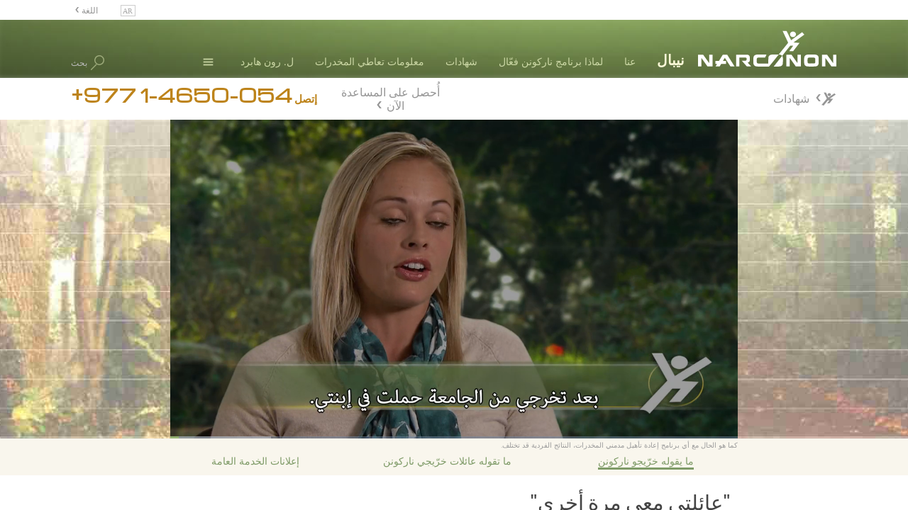

--- FILE ---
content_type: text/html; charset=utf-8
request_url: https://www.narcononnepal.org/ar/videos/narconon-graduate-testimonial-mandi-d.html
body_size: 38320
content:
<!DOCTYPE html>
<html lang="ar-np"
	 dir="rtl" 
	class="no-js"
>
<head>
	<meta charset="utf-8">
	<meta http-equiv="X-UA-Compatible" content="IE=edge">
	<meta name="viewport" content="width=device-width, initial-scale=1">
	<meta name="apple-mobile-web-app-capable" content="yes">
	<meta name="apple-mobile-web-app-status-bar-style" content="black-translucent">
	<meta name="msvalidate.01" content="8493E5BD86AAADFA99EE12F162A2ABD4" />

	
		
			<link rel="alternate" type="application/rss+xml" title="RSS Feed" href="/blog/rss.xml" />
		
	

	<link rel="icon" href="/ar/favicon.ico?_=ujPXgdSp"/>

	
	<link href="https://fonts.googleapis.com/css?family=Open+Sans:400,700,400i,700i&amp;subset=latin-ext" rel="stylesheet">

	

	

	<link rel="canonical" href="https://www.narconon.pk/ar/videos/narconon-graduate-testimonial.html" />
    
        






	
	<link rel="stylesheet" type="text/css" href="/ar/theme/css/_combined_main.css?_=ujPXgdSp"/>

	
	

	
	

	
	<link rel="alternate" type="application/rss+xml" title="RSS" href='https://www.narcononnepal.org/ar/rss.xml'>

	




<meta property="og:url" content="https://www.narcononnepal.org/ar/videos/narconon-graduate-testimonial-mandi-d.html" />
<meta property="og:site_name" content="ناركونن نيبال " />
<meta property="og:image" content="https://files.ondemandhosting.info/imagecache/cropfit@w=600@cr=495,567,1833,1221@qa=70/data/www.narconon.org/files/nn-nepal/narconon-nepal-exterior-front-estab_ar_NP.jpg?_=ujPXgdSp" />
<meta property="og:type" content="website" />
<meta name="twitter:card" content="summary">
<meta name="twitter:site" content="@narconon">
<meta name="twitter:image" content="https://files.ondemandhosting.info/imagecache/cropfit@w=600@cr=495,567,1833,1221@qa=70/data/www.narconon.org/files/nn-nepal/narconon-nepal-exterior-front-estab_ar_NP.jpg?_=ujPXgdSp">

	


<title>فيديو حول نجاح ناركونن - ماندي د.</title>
<meta charset="utf-8">
<meta name="description" content="شهادات. اسمع ما يقوله الآخرين حول إستكمال برنامج ناركونن. فيديو حول نجاح  ماندي د.">


<style>

 
ul.top-menu {
    margin-bottom: 0;
    margin-top: 0;
    display: table;
    padding: 0;
}
.top-menu li {
    list-style: none;
    font-family: Arial, Verdana, sans-serif;
    color: #fafafa;
    font-size: 14px;
    cursor: pointer;
    font-weight: bold;
    -webkit-font-smoothing: antialiased;
    -moz-osx-font-smoothing: grayscale;
    line-height: 1.1em;
}

.top-menu li.hovved,
.device-not-ios .top-menu li:hover {
    background: rgba(240, 240, 240, 0.2);
}
.top-menu > li {
    display: table-cell;
    text-align: center;
    border-left: 1px solid #385327;
}
.top-menu > li:first-child {
    border-right: 1px solid #385327;
}
a.menu-link:active,
a.menu-link:visited,
a.menu-link:link,
a.menu-link:hover,
a.menu-link {
    color: white;
    text-decoration: none;
    padding: 12px 12px 10px 12px;
    display: block;
    min-height: 40px;
}

@media (max-width: 1060px){
    a.menu-link:active,
    a.menu-link:visited,
    a.menu-link:link,
    a.menu-link:hover,
    a.menu-link {
        padding: 7px 10px 7px 10px;
        min-height: 35px;
    }
}
 

 
.top-menu .frog {
    background: rgb(117, 130, 77);
    border-left: 1px solid #385327;
    border-right: 1px solid #385327;
    border-bottom: 1px solid #385327;
    position: absolute;

    min-width: 200px;

    opacity: 0;
    pointer-events: none;
    
            transform: translate3d(0, 0, -1px);
            -webkit-transform: translate3d(0, 0, -1px);
            -moz-transform: translate3d(0, 0, -1px);
            -o-transform: translate3d(0, 0, -1px);
            -ms-transform: translate3d(0, 0, -1px);
        
}

.top-menu li.hovved .frog,
.device-not-ios .top-menu li:hover .frog {
    opacity: 1;

    pointer-events: all;
    
            transform: translate3d(0, 0, 0px);
            -webkit-transform: translate3d(0, 0, 0px);
            -moz-transform: translate3d(0, 0, 0px);
            -o-transform: translate3d(0, 0, 0px);
            -ms-transform: translate3d(0, 0, 0px);
        
}
.top-menu li:last-of-type .frog {
    right: auto;
    left: -6px;
}

.top-menu li:last-of-type.hovved .frog,
.device-not-ios .top-menu li:last-of-type:hover .frog {
    left: -1px;
}
.top-menu .rel {
    position: relative;
    
            perspective: 10px;
            -webkit-perspective: 10px;
            -moz-perspective: 10px;
            -o-perspective: 10px;
            -ms-perspective: 10px;
        
}

 
ul.second-level {
    padding-right: 0;
    text-align: right;
}

 
.primary-nav-menu {
    background-color: #75824d;
}

.banner-holder {
    color: white;
    background: url(/theme/images/banner-stripe-blurred.jpg) center no-repeat white;
    background-size: 100% 100%;
    font-family: "Open Sans", "Helvetica Neue", Helvetica, Arial, sans-serif;
    height: 72px;
    font-size: 28px;
     
    position: relative;
}

.banner-inner {
    padding-top: 32px;
}

.banner-inner .logo-svg {
 
     
    position: absolute;
    top: 15px;
    right: 0;
       
    cursor: pointer;
    -webkit-transition: fill .6s cubic-bezier(0.165, 0.840, 0.440, 1.000);
    transition: fill .6s cubic-bezier(0.165, 0.840, 0.440, 1.000);
}

.banner-inner .logo-svg path {
    fill: #ffffff;
}

.banner-open .banner-inner .logo-svg path {
    fill: #718E48;
}

 




    

    .banner-inner .banner-org-title,
    .banner-inner:after {
          
        content: "نيبال";
        color: rgb(250, 248, 214);
        font-family: 'Michroma', Armata, 'Ubuntu', Arial, Verdana, sans-serif;
        -webkit-font-smoothing: antialiased;
        -moz-osx-font-smoothing: grayscale;
        font-size: 20px;
        position: absolute;
           
        right: 215px;
        top: 40px;
        margin-top: 1px;
        font-weight: bold;
    }


    



    :lang(cs) .banner-inner .banner-org-title,
    :lang(cs) .banner-inner:after {
        font-family: Montserrat,'Armata','Michroma','Ubuntu',Arial, Verdana, sans-serif;
    }
    .banner-inner .banner-org-title {
        visibility: hidden;
        pointer-events: none;
    }

    @media (max-width: 1200px) {

        .banner-inner .banner-org-title,
        .banner-inner:after {
            font-size: 20px;
               
        }

    }

    @media (max-width: 767px){

        .banner-inner .logo-svg {
            top: 0;
            max-width: 158px;
        }

        .banner-inner .banner-org-title,
        .banner-inner:after {
            font-size: 14px;
            margin-top: 11px;
            margin-left: 0;
            transform: translate3d(0, -50%, 0);
            -webkit-transform: translate3d(-50%, 0, 0);
            right: 50%;
              
        }

    }



@media (max-width: 1200px) and (min-width: 956px) {
    .banner-inner .logo-svg {
           
    }

 
}

@media (max-width: 955px) and (min-width: 861px) {
    .banner-inner .logo-svg {
     
          
        margin-right: 0;
    }
}

@media (max-width: 860px) {
    .banner-inner .logo-svg {
     
          
        margin-right: 0;
    }
     
}

@media (max-width: 767px) {
    .banner-inner .logo-svg {
     
        left: 50%;
        -webkit-transform: translate3d(-50%, 0, 0);
        transform: translate3d(-50%, 0, 0);
    }
}

.banner-elem {
    margin-right: 25px;
    margin-left: 25px;
    position: relative;
    font-size: 12px;
    float: left;
}

 

.banner-elem.language {
    color: white;
}

 

.small-call {
    font-size: 20px;
    margin-right: 3px;
}

.get-help-man a {
    color: #efe3a1;
    font-size: 20px;
}

.get-help-man a:hover,
.get-help-man a:active {
    text-decoration: none;
}

.get-help-man {
    top: -2px;
}

 

.banner-bottom {
    color: #959595;
    left: 0;
    right: 0;
    font-size: 16px;
     
    padding: 6px 0 10px 0;
    
            transition: background-color .5s cubic-bezier(0.19, 1, 0.22, 1), color .5s cubic-bezier(0.19, 1, 0.22, 1);
            -webkit-transition: background-color .5s cubic-bezier(0.19, 1, 0.22, 1), color .5s cubic-bezier(0.19, 1, 0.22, 1);
            -moz-transition: background-color .5s cubic-bezier(0.19, 1, 0.22, 1), color .5s cubic-bezier(0.19, 1, 0.22, 1);
            -o-transition: background-color .5s cubic-bezier(0.19, 1, 0.22, 1), color .5s cubic-bezier(0.19, 1, 0.22, 1);
            -ms-transition: background-color .5s cubic-bezier(0.19, 1, 0.22, 1), color .5s cubic-bezier(0.19, 1, 0.22, 1);
        
}
.banner-bottom:lang(no),
.banner-bottom:lang(pt),
.banner-bottom:lang(de),
.banner-bottom:lang(it) {
    font-size: 15px;
}
.banner-bottom:lang(fr) {
    font-size: 14px;
}
@media (max-width: 1100px) {
    .banner-bottom:lang(fr),
    .banner-bottom:lang(pt),
    .banner-bottom:lang(de),
    .banner-bottom:lang(it) {
        font-size: 13px;
    }
}
.banner-bottom .gcui-responsive-width {
    padding: 0 22px 0 18px;
    position: relative;
    top: -2px;
}

.path-centers-locate .banner-bottom .gcui-responsive-width {
    top: 4px;
}

.banner-bottom.fixedsticky-on .gcui-responsive-width {
    top: 0;
}

#main_parallax_parent .banner-bottom {
     
    padding: 14px 0 6px 0;
}

#main_parallax_parent .banner-bottom .gcui-responsive-width {
    padding: 0;
     
}

@media (max-width: 700px) {
    #main_parallax_parent {
        visibility: visible !important;
    }
}





.banner-bottom a {
    color: #959595;
}

.banner-bottom .breadcrumb {
    background: none;
    padding: 3px 0 0 0;
    margin: 0;
    text-overflow: ellipsis;
    overflow: hidden;
    white-space: nowrap;
    
    
            transition: transform .3s cubic-bezier(0.19, 1, 0.22, 1);
            -webkit-transition: -webkit-transform .3s cubic-bezier(0.19, 1, 0.22, 1);
            -moz-transition: -moz-transform .3s cubic-bezier(0.19, 1, 0.22, 1);
            -o-transition: -o-transform .3s cubic-bezier(0.19, 1, 0.22, 1);
            -ms-transition: -ms-transform .3s cubic-bezier(0.19, 1, 0.22, 1);
        
}


 
@-moz-document url-prefix() {
    .banner-bottom .breadcrumb {
        text-overflow: clip;
    }
    .custom-roller-inner-bread {
        margin-top: -4px;
    }
}

.banner-floater {
    float: left;
}

.small-call {
    font-size: 15px;
}
.small-call:lang(he) {
    font-size: 24px;
}

.banner-floater.phone {
    font-size: 20px;
}

.available-24hours {
    color: #959595;
    font-size: 10px;
    text-align: center;
    margin-bottom: 3px;
}

.banner-outer .available-24hours {
    display: none;
}

.hide-available-label .available-24hours {
    display: none;
}

a.autofill-phone-number-href:hover {
    text-decoration: none;
}

a.autofill-phone-number-href:hover span {
    text-decoration: underline;
}

@media (max-width: 420px) {
    .parallax__layer .banner-floater.phone.mobile-banner-phone-number .small-call,
    .parallax__layer .banner-floater.phone.mobile-banner-phone-number .autofill-phone-number {
        font-size: 18px !important;
    }

    .parallax__layer .banner-floater.phone.mobile-banner-phone-number .small-call.available-24hours {
        font-size: 10px !important;
    }
}

.get-help-link {
    padding: 5px 21px 0 0;
}
:lang(tr) .get-help-link,
:lang(mk) .get-help-link {
    padding: 5px 12px 0 0;
}
[dir="rtl"] .get-help-link {
    padding: 5px 0px 0 21px;
}

.fixedsticky {
    top: 0;
}

.breadcrumb .double-bracket {
    font-size: 0.9em;
    margin-left: 0.4em;
}

.breadcrumb .double-bracket-after {
    margin-left: 0.4em;
}

.breadcrumb .double-bracket-after:after {
    display: inline-block;
    margin-right: 0.4em;
}

.breadcrumb .double-bracket:before {
     
    display: inline-block;
    width: 20px;
    height: 20px;
    content: "";
    background: url(/theme/images/jumping-jack-gray.png) no-repeat 0 0;
    background-size: 100%;
    position: relative;
    top: 5px;
    left: -2px;
}

.fixedsticky-on .breadcrumb .double-bracket:before {
     
    display: inline-block;
    width: 20px;
    height: 20px;
    content: "";
    background: url(/theme/images/jumping-jack.png) no-repeat 0 0;
    background-size: 100%;
}

.banner-bottom.fixedsticky-on {
    background-color: rgba(117, 130, 77, 0.93);
    color: white;
    z-index: 10;
}

.banner-bottom.fixedsticky-on a {
    color: white;
}

 

.banner-overall-wrapper {
    position: relative;
    z-index: 2;
}

@media (max-width: 500px) {
    .banner-overall-wrapper {
        overflow: hidden;
    }
}

 
.banner-outer .banner-overall-wrapper {
    display: none;
}

.banner-outer .banner-bottom {
     
    position: absolute;
    left: 0;
    right: 0;
    
            transform: translate3d(0, 119px, 0);
            -webkit-transform: translate3d(0, 119px, 0);
            -moz-transform: translate3d(0, 119px, 0);
            -o-transform: translate3d(0, 119px, 0);
            -ms-transform: translate3d(0, 119px, 0);
        
}

.banner-outer .banner-bottom.stop-scrolling {
    
            transform: translate3d(0, 0px, 0) !important;
            -webkit-transform: translate3d(0, 0px, 0) !important;
            -moz-transform: translate3d(0, 0px, 0) !important;
            -o-transform: translate3d(0, 0px, 0) !important;
            -ms-transform: translate3d(0, 0px, 0) !important;
        
}

 

.banner-elem.search {
    position: static;
    margin-top: 14px;
    cursor: pointer;
    z-index: 2;
    margin-left: 0;
}
@media (max-width: 991px) {
    .banner-elem.search .search-title-holder {
        position: absolute !important;
        left: 25px;
    }
}

#search_wrapper {
    left: 0;
    right: 0;
    max-height: 0;
    overflow: hidden;
    position: absolute;
    top: 82px;
    background: rgba(30, 30, 30, 0.9);
     
    
            transition: max-height .2s cubic-bezier(.72, .17, .87, .31);
            -webkit-transition: max-height .2s cubic-bezier(.72, .17, .87, .31);
            -moz-transition: max-height .2s cubic-bezier(.72, .17, .87, .31);
            -o-transition: max-height .2s cubic-bezier(.72, .17, .87, .31);
            -ms-transition: max-height .2s cubic-bezier(.72, .17, .87, .31);
        
}

#search_wrapper .search-cross {
    font-size: 41px;
    color: #ccd8a6;
    position: absolute;
    top: -8px;
    right: 5px;
}

#search_wrapper .search-cross:hover {
    color: #fff;
}

.search.active #search_wrapper {
    max-height: 140px;
    z-index: 10;
     
    left: calc(540px - 50vw);
    right: calc(540px - 50vw);
    
            transition: max-height .2s cubic-bezier(0.19, 1, 0.22, 1);
            -webkit-transition: max-height .2s cubic-bezier(0.19, 1, 0.22, 1);
            -moz-transition: max-height .2s cubic-bezier(0.19, 1, 0.22, 1);
            -o-transition: max-height .2s cubic-bezier(0.19, 1, 0.22, 1);
            -ms-transition: max-height .2s cubic-bezier(0.19, 1, 0.22, 1);
        
}
#search_wrapper div {
    position: relative;
}
#search_wrapper .glyphicon-wrapper {
    position: absolute;
     
    color: #ccd8a6;
    top: 0;
    bottom: 0;
    left: 0;
    width: 3em;
    z-index: 2;
}
#search_wrapper .glyphicon {
    display: table;
    height: 100%;
    width: 100%;
    text-align: center;
}
#search_wrapper .glyphicon:before {
    display: table-cell;
    vertical-align: middle;
    font-size: 28px;
}

#search_wrapper > div {
     
    margin: 33px calc(50vw - 510px);
}

#search {
    box-shadow: none;
    background: none;
    border: none;
    border-bottom: 1px solid #666;
    padding-bottom: 4px;
    font-size: 27px;
    height: auto;
    padding-right: 48px;
    color: #ccc;
}

#search::-webkit-input-placeholder {
   color: rgba(102, 102, 102, 0.7);
}
#search:-moz-placeholder {
   color: rgba(102, 102, 102, 0.7);
}
#search::-moz-placeholder {
   color: rgba(102, 102, 102, 0.7);
}
#search:-ms-input-placeholder {
   color: rgba(102, 102, 102, 0.7);
}


#banner_fixed {
    max-height: 50px;
}
@media (max-width: 767px) {
#banner_fixed { display: none; }
}
.banner-bottom.fixedsticky .breadcrumb {
    visibility: hidden;
}

.primary-nav-menu .top-menu li:nth-child(6) {
    display: none;
}
.primary-nav-menu .top-menu .second-level li:nth-child(6),
.org- .primary-nav-menu .top-menu li:nth-child(6) {
    display: block;
}

.banner-elem.language {
    text-transform: uppercase;
}

@media (max-width: 767px) {

    .breadcrumb {
        visibility: hidden !important;
        text-align: center;
        margin-top: -8px !important;
    }

    .breadcrumb .double-bracket {
        display: none;
    }

}



 

.banner-overall-wrapper {
    margin-top: 28px
}

@media (max-width: 767px) {
    .banner-overall-wrapper {
        margin-top: 0;
    }
}

.banner-elem-left {
    float: right;
}

a.banner-elem-left {
    color: #ccd8a6;
    font-size: 0.5em;
    margin-left: 0;
    margin-top: 17px;
    margin-right: 30px;
}
 
:lang(fr) a.banner-elem-left,
 
:lang(el) a.banner-elem-left,
:lang(de) a.banner-elem-left,
:lang(hu) a.banner-elem-left {
    margin-top: 16px;
     
    line-height: 0.95em;
}
 
 
@media (max-width: 991px) {
    a.banner-elem-left {
        margin-left: 15px;
    }
}

.banner-holder .banner-inner {
    padding-left: 215px;
    position: relative;
}
[dir="rtl"] .banner-holder .banner-inner {
    padding-right: 215px;
    padding-left: 0px;
}

@media (max-width: 767px) {
    .banner-holder .banner-inner {
        overflow: hidden;  
    }
}


.banner-elem-pos-ret {
    position: relative;
}

.js-languages-dropdown {
    cursor: pointer;
    
            transition: background-color .1s cubic-bezier(0.000, 0.000, 0.580, 1.000), color .1s cubic-bezier(0.000, 0.000, 0.580, 1.000);
            -webkit-transition: background-color .1s cubic-bezier(0.000, 0.000, 0.580, 1.000), color .1s cubic-bezier(0.000, 0.000, 0.580, 1.000);
            -moz-transition: background-color .1s cubic-bezier(0.000, 0.000, 0.580, 1.000), color .1s cubic-bezier(0.000, 0.000, 0.580, 1.000);
            -o-transition: background-color .1s cubic-bezier(0.000, 0.000, 0.580, 1.000), color .1s cubic-bezier(0.000, 0.000, 0.580, 1.000);
            -ms-transition: background-color .1s cubic-bezier(0.000, 0.000, 0.580, 1.000), color .1s cubic-bezier(0.000, 0.000, 0.580, 1.000);
        
}

.languages-dropdown {
    z-index: 10;
    top: -32px;
     
    left: -4px;
    position: absolute;
    background: rgba(30, 30, 30, 0.9);
    max-height: 0;
    overflow: hidden;
    
            transition: max-height .1s cubic-bezier(0.000, 0.000, 0.580, 1.000);
            -webkit-transition: max-height .1s cubic-bezier(0.000, 0.000, 0.580, 1.000);
            -moz-transition: max-height .1s cubic-bezier(0.000, 0.000, 0.580, 1.000);
            -o-transition: max-height .1s cubic-bezier(0.000, 0.000, 0.580, 1.000);
            -ms-transition: max-height .1s cubic-bezier(0.000, 0.000, 0.580, 1.000);
        
}



.banner-elem-lang-dropdown:hover .js-languages-dropdown {
    background-color: rgba(30, 30, 30, 0.9);
    color: #ccc;
    
            transition: max-height .1s cubic-bezier(0.000, 0.000, 0.580, 1.000) .1s;
            -webkit-transition: max-height .1s cubic-bezier(0.000, 0.000, 0.580, 1.000) .1s;
            -moz-transition: max-height .1s cubic-bezier(0.000, 0.000, 0.580, 1.000) .1s;
            -o-transition: max-height .1s cubic-bezier(0.000, 0.000, 0.580, 1.000) .1s;
            -ms-transition: max-height .1s cubic-bezier(0.000, 0.000, 0.580, 1.000) .1s;
        
}

.banner-elem-lang-dropdown:hover .languages-dropdown {
    background: rgba(30, 30, 30, 0.9);
    max-height: 700px;
}



.languages-dropdown-inner {
    padding: 10px 0 10px;
}

.languages-dropdown .search-cross {
    display: none !important;
    position: absolute;
    left: 7px;
    top: -10px;
    font-size: 29px;
    color: #ccd8a6;
    cursor: pointer;
    -webkit-font-smoothing: antialiased;
    -moz-osx-font-smoothing: grayscale;
}

.languages-dropdown .search-cross:hover {
    color: white;
}

.languages-dropdown .title {
    padding-bottom: 12px;
}
.banner-elem-pos-ret .banner-elem.language:before {
    content: "\f0ac";
    top: 3px;
    font-size: 18px;
    left: 14px;
    color: #aaa;
    font-family: FontAwesome;
}
.select-language.btn.btn-default:before {
    content: "\f0ac";
    top: 3px;
    font-size: 18px;
    left: 14px;
    margin-left: 5px;
    color: #aaa;
    font-family: FontAwesome;
}
[dir="rtl"] .banner-elem-pos-ret .banner-elem.language:before {
    right: -14px;
    left: auto;
}




.banner-elem-pos-ret .banner-elem.language:before {
    content: "ar";
    top: 6px;
    left: 10px;
    padding: 2px 3px 2px 2px;
    font-size: 10px;
    outline: 1px solid #ccc;
}


.languages-dropdown .language-item {
    padding: 8px 30px 8px;
     
    display: block;
    font-size: 14px;
    font-weight: normal;
    -webkit-font-smoothing: antialiased;
    -moz-osx-font-smoothing: grayscale;
    color: #D0D7BD;
    text-decoration: none;
}
.org-narconon-arrowhead .languages-dropdown .language-item,
.org-narconon-europe .languages-dropdown .language-item {
    padding: 4px 30px 4px;
}

.languages-dropdown .language-item:hover {
    background: #555;
    color: #E0E7CD;
}

.language-item-no-wrap {
    white-space: nowrap;
}

.languages-dropdown .title {
    font-size: 18px;
}

 

.languages-dropdown .language-item:hover,
.languages-dropdown .language-item:active {
    color: #fff;
}


.language-item img {
    margin-right: 10px;
}

.banner-elem.language {
    position: absolute;
    top: -58px;
    padding: 3px 10px 6px 38px;
    margin-left: -4px;
    left: 0;
      
    color: #959595;
}
[dir="rtl"] .banner-elem.language {
    padding: 3px 38px 6px 10px;
}

.banner-holder {
    height: 82px;
}

.banner-elem-menu .icons {
    width: 41px;
}

.banner-elem-menu .icons svg {
    position: relative;
    fill: #ccd8a6;
}

.banner-elem-menu .top-menu .frog,
.banner-elem-menu .icons.hovved .rel,
.device-not-ios .banner-elem-menu .icons:hover .rel {
    background: rgba(30, 30, 30, 0.9);
}

.banner-elem-menu .top-menu .frog {
    border-left: 1px solid #385327;
    border-right: 1px solid #385327;
    border-bottom: 1px solid #385327;
}

.banner-elem-menu .top-menu .rel {
    padding-bottom: 8px;
}

 

.banner-elem-menu .icons svg {
    width: 41px;
    height: 41px;
}

.banner-elem-menu .icons svg.gh-svg-top {
    top: 3px;
    
            transition: transform .3s cubic-bezier(0.19, 1, 0.22, 1);
            -webkit-transition: -webkit-transform .3s cubic-bezier(0.19, 1, 0.22, 1);
            -moz-transition: -moz-transform .3s cubic-bezier(0.19, 1, 0.22, 1);
            -o-transition: -o-transform .3s cubic-bezier(0.19, 1, 0.22, 1);
            -ms-transition: -ms-transform .3s cubic-bezier(0.19, 1, 0.22, 1);
        
}
.banner-elem-menu .icons svg.gh-svg-bottom {
    top: 7px;
    position: absolute;
    left: 0;
    opacity: 1;
    
            transition: opacity .3s cubic-bezier(0.19, 1, 0.22, 1);
            -webkit-transition: opacity .3s cubic-bezier(0.19, 1, 0.22, 1);
            -moz-transition: opacity .3s cubic-bezier(0.19, 1, 0.22, 1);
            -o-transition: opacity .3s cubic-bezier(0.19, 1, 0.22, 1);
            -ms-transition: opacity .3s cubic-bezier(0.19, 1, 0.22, 1);
        
}

.banner-elem-menu .icons svg.gh-svg-bottomer {
    top: 11px;
    position: absolute;
    left: 0;
    
            transition: transform .3s cubic-bezier(0.19, 1, 0.22, 1);
            -webkit-transition: -webkit-transform .3s cubic-bezier(0.19, 1, 0.22, 1);
            -moz-transition: -moz-transform .3s cubic-bezier(0.19, 1, 0.22, 1);
            -o-transition: -o-transform .3s cubic-bezier(0.19, 1, 0.22, 1);
            -ms-transition: -ms-transform .3s cubic-bezier(0.19, 1, 0.22, 1);
        
}

.banner-elem-menu .icons.hovved svg.gh-svg-top,
.device-not-ios .banner-elem-menu .icons:hover svg.gh-svg-top {
    
            transform: rotate(45deg) translate3d(-1px, 5px, 0);
            -webkit-transform: rotate(45deg) translate3d(-1px, 5px, 0);
            -moz-transform: rotate(45deg) translate3d(-1px, 5px, 0);
            -o-transform: rotate(45deg) translate3d(-1px, 5px, 0);
            -ms-transform: rotate(45deg) translate3d(-1px, 5px, 0);
        
}

.banner-elem-menu .icons.hovved svg.gh-svg-bottom,
.device-not-ios .banner-elem-menu .icons:hover svg.gh-svg-bottom {
    opacity: 0;
}

.banner-elem-menu .icons.hovved svg.gh-svg-bottomer,
.device-not-ios .banner-elem-menu .icons:hover svg.gh-svg-bottomer {
    
            transform: rotate(-45deg) translate3d(7px, 0, 0);
            -webkit-transform: rotate(-45deg) translate3d(7px, 0, 0);
            -moz-transform: rotate(-45deg) translate3d(7px, 0, 0);
            -o-transform: rotate(-45deg) translate3d(7px, 0, 0);
            -ms-transform: rotate(-45deg) translate3d(7px, 0, 0);
        
}

.banner-elem .search-title {
    margin-right: 7px;
    position: relative;
    top: 5px;
    color: #bbb;
}

.device-not-ios .banner-elem:hover .search-title {
    color: #ddd;
}

.banner-elem.active .search-title {
    color: #ccd8a6;
}

.banner-elem .icons .top-menu > li:first-child {
    border-left: none;
    border-right: none;
}

.banner-overall-wrapper .banner-elem .icons .frog {
    top: 50px;
    border-top: 1px solid #284317;
    right: auto !important;
    left: -1px !important;
}
 

.banner-elem .icons .top-menu > li.hovved,
.device-not-ios .banner-elem .icons .top-menu > li:hover {
    background: none;
}

 

 
.banner-elem.search .svn-magn {
    position: absolute;
    height: 35px;
    width: 31px;
     
    top: 0;
    right: -28px;
    opacity: 0.6;
    -moz-transform: scaleX(-1);
    -o-transform: scaleX(-1);
    -webkit-transform: scaleX(-1);
    transform: scaleX(-1);
    filter: FlipH;
    -ms-filter: "FlipH";
    padding-top: 4px;
    padding-left: 6px;
}

.device-not-ios .banner-elem.search:hover .svn-magn {
    opacity: 0.8 !important;
    background: rgba(30, 30, 30, 0.3);
}

.device-not-ios .banner-elem.search.active:hover .svn-magn,
.active .svn-magn {
    opacity: 1 !important;
    background: rgba(30, 30, 30, 0.9);
}

.banner-elem.search #search_wrapper .glyphicon {
    -moz-transform: scaleX(-1);
    -o-transform: scaleX(-1);
    -webkit-transform: scaleX(-1);
    transform: scaleX(-1);
    filter: FlipH;
    -ms-filter: "FlipH";
}

.svn-magn svg:first-child {
    
            transition: transform .1s cubic-bezier(.72, .17, .87, .31);
            -webkit-transition: -webkit-transform .1s cubic-bezier(.72, .17, .87, .31);
            -moz-transition: -moz-transform .1s cubic-bezier(.72, .17, .87, .31);
            -o-transition: -o-transform .1s cubic-bezier(.72, .17, .87, .31);
            -ms-transition: -ms-transform .1s cubic-bezier(.72, .17, .87, .31);
        
}

.active .svn-magn svg:first-child {
    
            transform: rotate3d(1, -1, 0, -90deg) translate3d(10px, 10px, 0);
            -webkit-transform: rotate3d(1, -1, 0, -90deg) translate3d(10px, 10px, 0);
            -moz-transform: rotate3d(1, -1, 0, -90deg) translate3d(10px, 10px, 0);
            -o-transform: rotate3d(1, -1, 0, -90deg) translate3d(10px, 10px, 0);
            -ms-transform: rotate3d(1, -1, 0, -90deg) translate3d(10px, 10px, 0);
        
}

.banner-elem.search .svn-magn .magn-handle {
    position: absolute;
    margin-top: 2px;
    margin-right: -20px;
    
            transition: transform .1s cubic-bezier(.72, .17, .87, .31);
            -webkit-transition: -webkit-transform .1s cubic-bezier(.72, .17, .87, .31);
            -moz-transition: -moz-transform .1s cubic-bezier(.72, .17, .87, .31);
            -o-transition: -o-transform .1s cubic-bezier(.72, .17, .87, .31);
            -ms-transition: -ms-transform .1s cubic-bezier(.72, .17, .87, .31);
        
}

.active .svn-magn .magn-handle {
    
            transform: translate3d(-6px, -6px, 0);
            -webkit-transform: translate3d(-6px, -6px, 0);
            -moz-transform: translate3d(-6px, -6px, 0);
            -o-transform: translate3d(-6px, -6px, 0);
            -ms-transform: translate3d(-6px, -6px, 0);
        
}

.banner-elem.search .svn-magn .magn-handle-cross {
    position: absolute;
    margin-top: -4px;
    margin-right: -16px;
    opacity: 0;
    
            transform: rotate(90deg);
            -webkit-transform: rotate(90deg);
            -moz-transform: rotate(90deg);
            -o-transform: rotate(90deg);
            -ms-transform: rotate(90deg);
        
    
            transition: opacity .1s cubic-bezier(.72, .17, .87, .31);
            -webkit-transition: opacity .1s cubic-bezier(.72, .17, .87, .31);
            -moz-transition: opacity .1s cubic-bezier(.72, .17, .87, .31);
            -o-transition: opacity .1s cubic-bezier(.72, .17, .87, .31);
            -ms-transition: opacity .1s cubic-bezier(.72, .17, .87, .31);
        
}

.active .svn-magn .magn-handle-cross {
    opacity: 1 !important;
}

.not-translated-warning.alert {
    padding: 10px 35px 10px 15px;
    margin-bottom: 0;
}

.mobile-banner-phone-number {
    margin-top: 7px !important;
    margin-bottom: 10px;
    float: none;
    text-align: center;
}

body:not(.path-narconon-drug-rehab) .mobile-banner-phone-number .autofill-phone-number,
body:not(.path-narconon-drug-rehab) .mobile-banner-phone-number .small-call {
    font-size: 22px !important;
}

@media (max-width: 768px) {
    body.path-narconon-drug-rehab .mobile-banner-phone-number span.small-call {
        font-size: 28px;
    }
    body.path-narconon-drug-rehab .mobile-banner-phone-number .available-24hours {
        font-size: 16px;
    }
}
 

 

.banner-floater.get-help-link {
    max-width: 180px;
    line-height: 1.2;
    margin-top: 13px;
    text-align: center;
    transform: translate3d(0, -50%, 0);
    -webkit-transform: translate3d(0, -50%, 0);
}

.banner-outer .banner-floater.phone {
    margin-top: -1px;
}

.banner-outer .banner-floater.get-help-link {
    margin-top: 18px;
}

.banner-bottom .breadcrumb .custom-roller-bread a {
    width: 100%;
    overflow: hidden;
}

.banner-bottom .breadcrumb .custom-roller-bread {
    height: 22px;
    position: relative;
}

.banner-bottom .breadcrumb .custom-roller-bread a {
    position: absolute;
    top: 50%;
    transform: translate3d(0, -50%, 0);
    -webkit-transform: translate3d(0, -50%, 0);
}
:lang(no) .banner-bottom .breadcrumb .custom-roller-bread a {
    top: 56%;
}

.banner-bottom .breadcrumb .custom-roller-bread a span.texta {
    max-width: calc(100% - 78px);
    overflow: hidden;
    text-overflow: ellipsis;
    display: block;
    float: right;
}

.banner-overall-wrapper .frog .hiddenn,
.banner-elem-regular.hiddenn {
    display: none !important;
}

.banner-elem-regular {
    display: none;
}

</style>


<style>
#footer {
	background: #527147;
	color: #fff;
	-webkit-font-smoothing: antialiased;
	-moz-osx-font-smoothing: grayscale;
}
#footer a {
	color: #fff;
}
#footer p {
	line-height: 1.4;
}

#footer .footer-container {
	max-width: 1080px;
	width: 95%;
	margin: auto;
	padding: 15px 0px 15px 0px;
	font-size: 13px;
}

#footer .footer-col {
	float: right;
	width: 25%;
	padding: 0 20px;
	border-right: 1px solid #37472f;
}
#footer-center .footer-col:first-child {
	border-right: none;
	padding-right: 0;
}

#footer-center,
#footer-share,
#copyright {
	border-top: 1px solid #37472f;
}
#footer-center a {
	display: block;
	line-height: 1.2;
	padding-bottom: 0.7em;
	font-weight: bold;
	margin-right: 10px;
}
#footer-center a.footer-item-indent {
	margin-right: 20px;
}
#footer-center h5 {
	font-size: 15px;
	font-weight: bold;
}
#footer .footer-address {
	font-size: 14px;
}

#footer #pre-footer-links {
	display: table;
	width: 100%;
	padding-bottom: 12px;
	padding-top: 12px;
	line-height: 1.2;
}
#pre-footer-links .pre-footer-link {
	display: table-cell;
	vertical-align: bottom;
	padding-left: 10px;
	padding-right: 10px;
}
#pre-footer-links .pre-footer-link-logo {
	white-space: nowrap;
}
#pre-footer-links .pre-footer-link-address {
	font-size: 15px;
}
#pre-footer-links .pre-footer-link-address strong {
	padding-right: 0.5em;
}
#pre-footer-links .pre-footer-link-address address {
	display: inline;
	margin-bottom: 0;
}
#pre-footer-links .pre-footer-share {
	white-space: nowrap;
}

#footer .nn-logo img {
	height: 44px;
}
#footer .share-no-break {
	white-space: nowrap;
	float: left;
}
#footer .share-logo {
	display: inline-block;
	line-height: 1.5;
	width: 1.5em;
	text-align: center;
	font-size: 24px;
	color: #a8b7a2;
	color: rgba(255, 255, 255, 0.5);
	vertical-align: baseline;
	margin: 0;
	padding: 0;
}
#footer .share-logo:hover {
	color: #fff;
	text-decoration: none;
}

#footer .list-language-container,
#footer .list-country-container {
	display: none;
	margin: 10px;
}

#footer .list-language-item {
	width: 175px;
	max-width: 100%;
	display: inline-block;
}
#footer .list-language-item.selected {
	font-weight: bold;
	font-style: italic;
}
#footer .language-item {
	margin-right: 2%;
}

#footer .list-country-item {
	width: 175px;
	max-width: 100%;
	display: inline-block;
	line-height: 24px;
}
#footer .list-country-item.selected {
	font-weight: bold;
	font-style: italic;
}
#footer .list-country-item img {
	margin-left: 1em;
}

#footer .list-country-item-international {
	width: auto;
	display: block;
	border-bottom: 1px solid #37472f;
	padding-bottom: 5px;
	margin-bottom: 5px;
}

#footer #copyright.footer-container {
	line-height: 1.3;
	font-size: 11px;
}

#copyright .copyright-end-line {
 
	padding-bottom: 15px;
}



@media (max-width: 1024px) {
	#copyright .copyright-end-line {
		width: 40%;
	}
}

@media (max-width: 767px) {
	#copyright .copyright-end-line {
		width: auto;
		padding-bottom: 50px;
	}
	#footer .footer-container {
		min-width: 175px;
		padding-left: 20px;
		padding-right: 20px;
		width: 100%;
	}
	#footer .footer-col {
		width: 100%;
	}
	#footer-center .footer-col {
		border-left: none;
		border-right: none;
		padding-left: 0;
		padding-right: 0;
	}
	#footer-center a {
		display: inline;
		line-height: 1.5;
		margin: 0;
	}
	#footer-center a.footer-item-indent {
		margin: 0;
	}
	#footer-center a:after {
		content: " •";
		display: inline-block;
		width: 1em;
		text-align: center;
	}
	#footer-center a:last-child:after {
		content: "";
	}
	#footer-center h5 {
		margin-top: 20px;
	}
	.clearfix-640:before,
	.clearfix-640:after {
		content: " ";
		display: table;
	}
	.clearfix-640:after {
		clear: both;
	}
	#footer .share-no-break {
		float: none;
		margin-bottom: 15px;
	}

	.select-country,
	.select-language {
		margin-bottom: 20px;
	}

	.share-no-break,
	.select-locale-container {
		text-align: center;
	}

	#footer #pre-footer-links,
	#pre-footer-links .pre-footer-link,
	#pre-footer-links .pre-footer-link-address address {
		display: block;
	}
	#pre-footer-links .pre-footer-link {
		margin-top: 10px;
		margin-bottom: 10px;
		padding-left: 0;
		padding-right: 0;
	}
}

#pre-footer-links .logo-svg path {
	fill: #ffffff;
}

#footer .small-cookie-notice {
	padding: 10px;
	background: rgba(255,255,255,0.15);
	margin-top: 10px;
	border-radius: 2px;
}
#footer .small-cookie-notice .okbtn {
	text-decoration: underline;
}
.reg {
	top: -13px;
	position: relative;
}
</style>

<style>

#video-header .center-playbutton-overlay {
    pointer-events: none;
}

#video-header .video-holder {
    background: url(/theme/images/video-header-bg.min.20.jpg) center no-repeat transparent;
    background-size: cover;
}

#video-header .video-holder .video-container-16-9 {
    width: 80%;
    max-width: 800px;
    margin: 0 auto;
    position: relative;
}

#video-header .video-inner {
    padding-bottom: 56.25%;
}

#video-header .video-js {
    position: absolute;
}

</style>


<style>

 

@media (max-width: 859px) {

    #main_parallax_parent ul.mobile-menu {
        margin: 10px 0 10px 0;
    }

    #main_parallax_parent ul.mobile-menu li {
        border: none;
        font-family: 'Century Gothic', Arial, Verdana, sans-serif;
        font-size: 24px;
        font-weight: normal;
        position: relative;
        padding: 0;
        text-align: left;
        cursor: pointer;
    }
    [dir="rtl"] #main_parallax_parent ul.mobile-menu li {
        text-align: right;
    }

    #main_parallax_parent ul.mobile-menu li a {
        margin-right: 67px;
        border-right: 1px solid #333;
    }
    [dir="rtl"] #main_parallax_parent ul.mobile-menu li a {
        margin-right: inherit;
        border-right: none;
        margin-left: 67px;
        border-left: 1px solid #333;
    }

    #main_parallax_parent ul.mobile-menu li a,
    #main_parallax_parent ul.mobile-menu li a:link,
    #main_parallax_parent ul.mobile-menu li a:visited,
    #main_parallax_parent ul.mobile-menu li a:hover,
    #main_parallax_parent ul.mobile-menu li a:active {
        text-decoration: none;
    }

    #main_parallax_parent ul.mobile-menu li:after {
        padding: 0 20px 0 20px;
        color: #333;
        top: 0;
        right: 0;
        position: absolute;
        content: "";
        font-size: 26px;
        min-width: 26px;
    }

    [dir="rtl"] #main_parallax_parent ul.mobile-menu li:after {
        right: auto;
        left: 0;
    }

    #main_parallax_parent ul.mobile-menu li.parent.child-id-family_home:after {
        display: none !important;
    }

    #main_parallax_parent ul.mobile-menu li.parent:after {
        content: "▼";
    }

    #main_parallax_parent ul.mobile-menu li.parent.open:after {
        content: "▲";
    }

    #main_parallax_parent ul.mobile-menu li.parent ul {
        overflow: hidden;
    }

    #main_parallax_parent ul.mobile-menu li a {
        display: block;
        padding: 8px 5px 8px 17px;
        line-height: 23px;
        color: #fafafa;
    }
    [dir="rtl"] #main_parallax_parent ul.mobile-menu li a {
        padding: 8px 17px 8px 5px;
    }

    #main_parallax_parent ul.mobile-menu li.open > a,
    #main_parallax_parent ul.mobile-menu li:hover > a {
        color: #6f8ab9;
    }

    .device-ios #main_parallax_parent ul.mobile-menu li.open > a,
    .device-ios #main_parallax_parent ul.mobile-menu li:hover > a {
        color: #fafafa;
    }

    #main_parallax_parent ul.mobile-menu li.parent:not(.open) {

    }

    body #main_parallax_parent .force-opened {
        height: auto !important;
        display: block;
        visibility: visible;
    }

    #main_parallax_parent ul.mobile-menu li.parent > ul {
        display: none;
    }

    #main_parallax_parent ul.mobile-menu li.parent.open > ul {
        display: block;
    }

    #main_parallax_parent ul.mobile-menu li.parent.open:after,
    #main_parallax_parent ul.mobile-menu li.parent:hover:after {
        color: #6f8ab9;
    }

    .device-ios #main_parallax_parent ul.mobile-menu li.parent.open:after,
    .device-ios #main_parallax_parent ul.mobile-menu li.parent:hover:after {
        color: #333;
    }

    #main_parallax_parent ul.mobile-menu li.parent ul li {
      font-size: 20px;
    }

}

li.open-mover {
    background: black;
}

.open-mover-last {
    position: absolute !important;
    left: 0;
    right: 0;
    height: 10px;
    background: black;
    -webkit-transform-origin-y: 0;
    visibility: hidden;
}

.open-mover-last.open-mover {
    visibility: visible;
}

@media (max-width: 428px) {
    #main_parallax_parent ul.mobile-menu li {
        font-size: 20px;
    }
    #main_parallax_parent ul.mobile-menu li:after {
        font-size: 22px;
    }
    #main_parallax_parent ul.mobile-menu li.parent ul li {
        font-size: 16px;
    }
    #main_parallax_parent ul.mobile-menu li a {
        padding-top: 5px;
        padding-bottom: 5px;
    }
}

#banner_mobile_open_overlay {
    position: fixed;
    top: -100px;
    bottom: 0px;
    left: 0;
    right: 0;
    z-index: 500;
    background: black;
    opacity: 0;
    visibility: hidden;
    -webkit-transition: opacity .6s cubic-bezier(0.165, 0.840, 0.440, 1.000), visibility .1s cubic-bezier(0.165, 0.840, 0.440, 1.000) .6s;
    -moz-transition: opacity .6s cubic-bezier(0.165, 0.840, 0.440, 1.000), visibility .1s cubic-bezier(0.165, 0.840, 0.440, 1.000) .6s;
    -o-transition: opacity .6s cubic-bezier(0.165, 0.840, 0.440, 1.000), visibility .1s cubic-bezier(0.165, 0.840, 0.440, 1.000) .6s;
    transition: opacity .6s cubic-bezier(0.165, 0.840, 0.440, 1.000), visibility .1s cubic-bezier(0.165, 0.840, 0.440, 1.000) .6s;
}

@media (max-width: 767px) {
    .banner-open #banner_mobile_open_overlay {
        bottom: -100px;
        opacity: 0.94;
        visibility: visible;
        -webkit-transition: opacity .6s cubic-bezier(0.165, 0.840, 0.440, 1.000);
        -moz-transition: opacity .6s cubic-bezier(0.165, 0.840, 0.440, 1.000);
        -o-transition: opacity .6s cubic-bezier(0.165, 0.840, 0.440, 1.000);
        transition: opacity .6s cubic-bezier(0.165, 0.840, 0.440, 1.000);
    }
}

@media (max-width: 767px) {

    body.banner-open #main_parallax_parent #banner {
        z-index: 502;
    }

    body.banner-open {
        overflow: hidden;
    }

    .banner-open #banner_fixed_holder {
        overflow: auto;
        padding-bottom: 20px;
    }

}

 

@media (max-width: 383px) {

     

     

    [dir="rtl"] body .banner-toggle {
        left: 10px;
        right: auto;
    }
}

 

body .gcui-responsive-dropdown {
    -webkit-transition: opacity .6s cubic-bezier(0.165, 0.840, 0.440, 1.000),
    visibility .1s cubic-bezier(0.165, 0.840, 0.440, 1.000) .6s;
    -moz-transition: opacity .6s cubic-bezier(0.165, 0.840, 0.440, 1.000),
    visibility .1s cubic-bezier(0.165, 0.840, 0.440, 1.000) .6s;
    -o-transition: opacity .6s cubic-bezier(0.165, 0.840, 0.440, 1.000),
    visibility .1s cubic-bezier(0.165, 0.840, 0.440, 1.000) .6s;
    transition: opacity .6s cubic-bezier(0.165, 0.840, 0.440, 1.000),
    visibility .1s cubic-bezier(0.165, 0.840, 0.440, 1.000) .6s;
    opacity: 0;
    visibility: hidden;
}

body.banner-open .gcui-responsive-dropdown {
    opacity: 1;
    visibility: visible;
    -webkit-transition: opacity .6s cubic-bezier(0.165, 0.840, 0.440, 1.000);
    -moz-transition: opacity .6s cubic-bezier(0.165, 0.840, 0.440, 1.000);
    -o-transition: opacity .6s cubic-bezier(0.165, 0.840, 0.440, 1.000);
    transition: opacity .6s cubic-bezier(0.165, 0.840, 0.440, 1.000);
}

@media (min-width: 768px) {
    body.banner-open .gcui-responsive-dropdown {
        opacity: 0;
        visibility: hidden;
    }
}

 

.gcui-responsive-dropdown-toggle {
    display: none;
}

@media (max-width: 766px) {
    body .gcui-responsive-dropdown-toggle {
        display: block;
    }
}

 

.banner-open .banner-toggle {
    -background: url(/theme/images/home-mobile-trigger-open-xparent.png) center no-repeat;
    z-index: 504;
    position: fixed;
     
}

 

.banner-toggle {
    font-size: 20px;
    position: absolute;
     
    margin: 0 10px 0 0;
    width: 48px;
    height: 48px;
    cursor: pointer;
}

 

[dir="rtl"] .banner-toggle {
    margin: 0 0 0 10px;
    right: auto;
    left: 0;
}

 

#banner_mobile {
    text-align: right;
}

#banner_fixed_holder {
    position: fixed;
    top: 66px;
    bottom: 0;
    left: 0;
    right: 0;
    z-index: 502;
}

:lang(en) #banner_fixed_holder {
    top: 0;
    padding-top: 66px;
    -webkit-transition: position .1s cubic-bezier(0.165, 0.840, 0.440, 1.000) .1s;
    -moz-transition: position .1s cubic-bezier(0.165, 0.840, 0.440, 1.000) .1s;
    -o-transition: position .1s cubic-bezier(0.165, 0.840, 0.440, 1.000) .1s;
    transition: position .1s cubic-bezier(0.165, 0.840, 0.440, 1.000) .1s;
}

@media (max-width: 767px) {
    :lang(en) #banner_mobile #banner_fixed_holder {
        padding-top: 73px;
    }
}

#banner_search_mobile {
    padding: 10px 20px 10px 20px;
     
}

#banner_search_mobile input {
    display: block;
    width: 100%;
    font-family: Verdana;
    font-size: 16px;
    -webkit-appearance: none;
    border: 1px solid #5e5e5e;
    background-color: #373737;
    border-radius: 5px;
    padding: 3px 0 5px 0;
    color: #fafafa;
    opacity: 0.7;
}

#banner_search_mobile input:active,
#banner_search_mobile input:focus {
    opacity: 1;
    background-color: #f7f7f7;
    color: #333;
}

 
#banner_tool_inner_mobile > ul > li {
    opacity: 0;
    -webkit-transition: -webkit-transform 0.25s ease-in,opacity 0.5s;
    -moz-transition: -moz-transform 0.25s ease-in,opacity 0.5s;
    -o-transition: -o-transform 0.25s ease-in,opacity 0.5s;
    transition: transform 0.25s ease-in,opacity 0.5s;
    -webkit-transform: translateY(100%);
    -moz-transform: translateY(100%);
    -ms-transform: translateY(100%);
    -o-transform: translateY(100%);
    transform: translateY(100%);
}

.banner-open #banner_tool_inner_mobile > ul > li {
    opacity: 1;
    -webkit-transition: -webkit-transform 0.5s,opacity 0.4s;
    -moz-transition: -moz-transform 0.5s,opacity 0.4s;
    -o-transition: -o-transform 0.5s,opacity 0.4s;
    transition: transform 0.5s,opacity 0.4s;
    -webkit-transform: translateY(0);
    -moz-transform: translateY(0);
    -ms-transform: translateY(0);
    -o-transform: translateY(0);
    transform: translateY(0);
}

#banner_tool_inner_mobile > ul > li:nth-child(1) {
    -webkit-transition-delay: 0.188s;
    -moz-transition-delay: 0.188s;
    -o-transition-delay: 0.188s;
    transition-delay: 0.188s;
    -webkit-transition-duration: 0.151s;
    -moz-transition-duration: 0.151s;
    -o-transition-duration: 0.151s;
    transition-duration: 0.151s;
}

.banner-open #banner_tool_inner_mobile > ul > li:nth-child(1) {
    -webkit-transition-delay: 0.112s;
    -moz-transition-delay: 0.112s;
    -o-transition-delay: 0.112s;
    transition-delay: 0.112s;
    -webkit-transition-duration: 0.151s;
    -moz-transition-duration: 0.151s;
    -o-transition-duration: 0.151s;
    transition-duration: 0.151s;
}

#banner_tool_inner_mobile > ul > li:nth-child(2) {
    -webkit-transition-delay: 0.176s;
    -moz-transition-delay: 0.176s;
    -o-transition-delay: 0.176s;
    transition-delay: 0.176s;
    -webkit-transition-duration: 0.152s;
    -moz-transition-duration: 0.152s;
    -o-transition-duration: 0.152s;
    transition-duration: 0.152s;
}

.banner-open #banner_tool_inner_mobile > ul > li:nth-child(2) {
    -webkit-transition-delay: 0.124s;
    -moz-transition-delay: 0.124s;
    -o-transition-delay: 0.124s;
    transition-delay: 0.124s;
    -webkit-transition-duration: 0.152s;
    -moz-transition-duration: 0.152s;
    -o-transition-duration: 0.152s;
    transition-duration: 0.152s;
}

#banner_tool_inner_mobile > ul > li:nth-child(3) {
    -webkit-transition-delay: 0.164s;
    -moz-transition-delay: 0.164s;
    -o-transition-delay: 0.164s;
    transition-delay: 0.164s;
    -webkit-transition-duration: 0.153s;
    -moz-transition-duration: 0.153s;
    -o-transition-duration: 0.153s;
    transition-duration: 0.153s;
}

.banner-open #banner_tool_inner_mobile > ul > li:nth-child(3) {
    -webkit-transition-delay: 0.136s;
    -moz-transition-delay: 0.136s;
    -o-transition-delay: 0.136s;
    transition-delay: 0.136s;
    -webkit-transition-duration: 0.153s;
    -moz-transition-duration: 0.153s;
    -o-transition-duration: 0.153s;
    transition-duration: 0.153s;
}

#banner_tool_inner_mobile > ul > li:nth-child(4) {
    -webkit-transition-delay: 0.152s;
    -moz-transition-delay: 0.152s;
    -o-transition-delay: 0.152s;
    transition-delay: 0.152s;
    -webkit-transition-duration: 0.154s;
    -moz-transition-duration: 0.154s;
    -o-transition-duration: 0.154s;
    transition-duration: 0.154s;
}

.banner-open #banner_tool_inner_mobile > ul > li:nth-child(4) {
    -webkit-transition-delay: 0.148s;
    -moz-transition-delay: 0.148s;
    -o-transition-delay: 0.148s;
    transition-delay: 0.148s;
    -webkit-transition-duration: 0.154s;
    -moz-transition-duration: 0.154s;
    -o-transition-duration: 0.154s;
    transition-duration: 0.154s;
}

#banner_tool_inner_mobile > ul > li:nth-child(5) {
    -webkit-transition-delay: 0.14s;
    -moz-transition-delay: 0.14s;
    -o-transition-delay: 0.14s;
    transition-delay: 0.14s;
    -webkit-transition-duration: 0.155s;
    -moz-transition-duration: 0.155s;
    -o-transition-duration: 0.155s;
    transition-duration: 0.155s;
}

.banner-open #banner_tool_inner_mobile > ul > li:nth-child(5) {
    -webkit-transition-delay: 0.16s;
    -moz-transition-delay: 0.16s;
    -o-transition-delay: 0.16s;
    transition-delay: 0.16s;
    -webkit-transition-duration: 0.155s;
    -moz-transition-duration: 0.155s;
    -o-transition-duration: 0.155s;
    transition-duration: 0.155s;
}

#banner_tool_inner_mobile > ul > li:nth-child(6) {
    -webkit-transition-delay: 0.128s;
    -moz-transition-delay: 0.128s;
    -o-transition-delay: 0.128s;
    transition-delay: 0.128s;
    -webkit-transition-duration: 0.156s;
    -moz-transition-duration: 0.156s;
    -o-transition-duration: 0.156s;
    transition-duration: 0.156s;
}

.banner-open #banner_tool_inner_mobile > ul > li:nth-child(6) {
    -webkit-transition-delay: 0.172s;
    -moz-transition-delay: 0.172s;
    -o-transition-delay: 0.172s;
    transition-delay: 0.172s;
    -webkit-transition-duration: 0.156s;
    -moz-transition-duration: 0.156s;
    -o-transition-duration: 0.156s;
    transition-duration: 0.156s;
}

#banner_tool_inner_mobile > ul > li:nth-child(7) {
    -webkit-transition-delay: 0.116s;
    -moz-transition-delay: 0.116s;
    -o-transition-delay: 0.116s;
    transition-delay: 0.116s;
    -webkit-transition-duration: 0.157s;
    -moz-transition-duration: 0.157s;
    -o-transition-duration: 0.157s;
    transition-duration: 0.157s;
}

.banner-open #banner_tool_inner_mobile > ul > li:nth-child(7) {
    -webkit-transition-delay: 0.184s;
    -moz-transition-delay: 0.184s;
    -o-transition-delay: 0.184s;
    transition-delay: 0.184s;
    -webkit-transition-duration: 0.157s;
    -moz-transition-duration: 0.157s;
    -o-transition-duration: 0.157s;
    transition-duration: 0.157s;
}

#banner_tool_inner_mobile > ul > li:nth-child(8) {
    -webkit-transition-delay: 0.104s;
    -moz-transition-delay: 0.104s;
    -o-transition-delay: 0.104s;
    transition-delay: 0.104s;
    -webkit-transition-duration: 0.158s;
    -moz-transition-duration: 0.158s;
    -o-transition-duration: 0.158s;
    transition-duration: 0.158s;
}

.banner-open #banner_tool_inner_mobile > ul > li:nth-child(8) {
    -webkit-transition-delay: 0.196s;
    -moz-transition-delay: 0.196s;
    -o-transition-delay: 0.196s;
    transition-delay: 0.196s;
    -webkit-transition-duration: 0.158s;
    -moz-transition-duration: 0.158s;
    -o-transition-duration: 0.158s;
    transition-duration: 0.158s;
}

#banner_tool_inner_mobile > ul > li:nth-child(9) {
    -webkit-transition-delay: -0.108s;
    -moz-transition-delay: -0.108s;
    -o-transition-delay: -0.108s;
    transition-delay: -0.108s;
    -webkit-transition-duration: 0.159s;
    -moz-transition-duration: 0.159s;
    -o-transition-duration: 0.159s;
    transition-duration: 0.159s;
}

.banner-open #banner_tool_inner_mobile > ul > li:nth-child(9) {
    -webkit-transition-delay: 0.208s;
    -moz-transition-delay: 0.208s;
    -o-transition-delay: 0.208s;
    transition-delay: 0.208s;
    -webkit-transition-duration: 0.159s;
    -moz-transition-duration: 0.159s;
    -o-transition-duration: 0.159s;
    transition-duration: 0.159s;
}

 


 

.banner-toggle {
    z-index: 20;
    left: -3px;
    top: 31px;
}

@media (max-width: 767px) {

    .banner-inner .banner-elem {
        visibility: hidden;
        pointer-events: none;
    }

    .primary-nav-menu {
        display: none;
    }

}

#banner_fixed_holder {
    left: 20px;
    right: 5px;
}
.banner-open #main_parallax_parent {
    height: 100vh;
}

 

.banner-toggle .rel {
    position: relative;
    pointer-events: none;
    width: 100%;
    height: 100%;
    -webkit-transform: translateZ(0) rotate(0deg);
    transform: translateZ(0) rotate(0deg);
    -webkit-transition: -webkit-transform 0.4s cubic-bezier(0.4, 0.01, 0.165, 0.99);
    transition: transform 0.4s cubic-bezier(0.4, 0.01, 0.165, 0.99);
}

.banner-open .banner-toggle .rel {
    -webkit-transform: translateZ(0) rotate(90deg);
    transform: translateZ(0) rotate(90deg);
}

.banner-toggle .gh-svg {
    position: absolute;
    left: 0;
    top: 0;
    font-size: 18px;
    -webkit-transform-origin: 50% 50% 0px;
    transform-origin: 50% 50% 0px;
    fill: #fff;
    -webkit-transform: translateZ(0) rotate(0deg);
    transform: translateZ(0) rotate(0deg);
    -webkit-transition: -webkit-transform 0.25s cubic-bezier(0.4, 0.01, 0.165, 0.99);
    transition: transform 0.25s cubic-bezier(0.4, 0.01, 0.165, 0.99);
}

.banner-toggle .gh-svg-middle {
    -webkit-transform: translate3d(0, 2px, 0) rotate(0deg);
    transform: translate3d(0, 2px, 0) rotate(0deg);
    opacity: 1;
    -webkit-transition: opacity 0.25s cubic-bezier(0.4, 0.01, 0.165, 0.99);
    transition: opacity 0.25s cubic-bezier(0.4, 0.01, 0.165, 0.99);
}

.banner-open .banner-toggle .gh-svg-middle {
    opacity: 0;
}

.banner-toggle .gh-svg-top {
    -webkit-transform: translate3d(0, -3px, 0) rotate(0deg);
    transform: translate3d(0, -3px, 0) rotate(0deg);
}

.banner-toggle .gh-svg-bottom {
    -webkit-transform: translate3d(0, 7px, 0) rotate(0deg);
    transform: translate3d(0, 7px, 0) rotate(0deg);
}

.banner-open .banner-toggle .gh-svg-top {
    -webkit-transform: translate3d(0, 0, 0) rotate(45deg);
    transform: translate3d(0, 0, 0) rotate(45deg);
    -webkit-transition: -webkit-transform 0.25s 0.2s cubic-bezier(0.4, 0.01, 0.165, 0.99);
    transition: transform 0.25s 0.2s cubic-bezier(0.4, 0.01, 0.165, 0.99);
}

.banner-open .banner-toggle .gh-svg-bottom {
    -webkit-transform: translate3d(0, 0, 0) rotate(-45deg);
    transform: translate3d(0, 0, 0) rotate(-45deg);
    -webkit-transition: -webkit-transform 0.25s 0.2s cubic-bezier(0.4, 0.01, 0.165, 0.99);
    transition: transform 0.25s 0.2s cubic-bezier(0.4, 0.01, 0.165, 0.99);
}

.banner-open .banner-overall-wrapper {
    z-index: 500;
}

 

.banner-open .banner-holder {
    background: none;
}

 

#main_parallax_parent ul.mobile-menu li:after {
    right: auto;
    left: 0;
    padding: 0 24px 0 24px;
}

#main_parallax_parent ul.mobile-menu li a {
    font-family: 'Michroma', Armata, 'Ubuntu', Arial, Verdana, sans-serif;
    -webkit-font-smoothing: antialiased;
    -moz-osx-font-smoothing: grayscale;
    color: #fff;
    letter-spacing: 1px;
    margin-right: 0;
    border-right: none;
    margin-left: 40px;
    font-size: 13px;
    padding-right: 10px;
}
:lang(cs) #main_parallax_parent ul.mobile-menu li a {
    font-family: Montserrat,'Armata','Michroma','Ubuntu',Arial, Verdana, sans-serif;
}
#main_parallax_parent ul.mobile-menu li a:hover,
#main_parallax_parent ul.mobile-menu li a:active,
#main_parallax_parent ul.mobile-menu li a:visited,
#main_parallax_parent ul.mobile-menu li a:link {
    color: #fff;
}

#main_parallax_parent ul.mobile-menu li.parent:after {
    color: #333 !important;
    padding-top: 6px;
}

#main_parallax_parent ul.mobile-menu > li > a {
    margin-right: 0;
    margin-left: 70px;
    border-right: none;
    border-left: 1px solid #3a3b38;
    font-size: 15px;
    padding-top: 10px;
    padding-bottom: 10px;
}

.banner-open .banner-overall-wrapper {
    border-bottom: 1px solid #3a3b38;
    z-index: 502;
    background-color: rgba(0, 0, 0, 0.85);
}

:lang(en) #banner_fixed_holder {
    padding-top: 84px;
}

#banner_fixed_holder {
    left: 0;
    right: 0;
}

.banner-open br.visible-xs {
    display: none !important;
}

#banner_fixed_holder #banner_mobile_search {
    border: none;
    background: none;
    color: #666;
    border-bottom: 1px solid #3a3b38;
    margin-left: -5px;
    padding-left: 38px;
    font-size: 18px;
    margin-bottom: 8px;
    padding-bottom: 11px;
}

#banner_fixed_holder #banner_mobile_search:focus {
    outline: none;
}

#banner_search_mobile {
    position: relative;
}

.banner-elem.language:before,
.regions-lang-mobile:before,
#banner_search_mobile:after {
    position: absolute;
    content: "\f002";
    font-family: FontAwesome;
    font-style: normal;
    font-weight: normal;
    line-height: 1;
    -webkit-font-smoothing: antialiased;
    -moz-osx-font-smoothing: grayscale;
    left: 20px;
    top: 13px;
    font-size: 22px;
    color: #666;
}

.regions-lang-mobile:before {
    content: "\f0ac";
    top: 63px;
    font-size: 24px;
}

.regions-lang-mobile:after {
    content: "▼";
    color: #333;
    font-size: 19px;
    position: absolute;
    top: 62px;
    right: 18px;
    transform: rotate(-90deg);
    -webkit-transform: rotate(-90deg);
}

.regions-lang-mobile:link,
.regions-lang-mobile:visited,
.regions-lang-mobile:hover,
.regions-lang-mobile:active,
.regions-lang-mobile {
    text-align: left;
    padding: 5px 10px 5px 32px;
    font-family: Verdana;
    font-size: 18px;
    color: #666;
    display: block;
}



:-ms-input-placeholder,
::-moz-placeholder,
:-moz-placeholder,
::-webkit-input-placeholder {
   color: #3a3b38;
}

.mobile-menu-touchable.no-child:after {
    content: none !important;
}

</style>







<style type="text/css">
.video-endcard {
	display: none;
	position: absolute;
	top: 0;
	right: 0;
	bottom: 0;
	left: 0;
	background: #000;
	color: #fff;
}
.video-js.vjs-ended ~ .video-endcard {
	display: block;
}

.video-endcard:before {
	content: '';
	display: inline-block;
	height: 100%;
	vertical-align: middle;
}
.video-endcard-inner {
	display: inline-block;
	vertical-align: middle;
	width: 100%;
}
.video-endcard-col {
	display: inline-block;
	vertical-align: middle;
	padding: 0 30px;
}
.video-endcard-col1 {
	vertical-align: top;
	width: 30%;
}
.video-endcard-col2 {
	border-left: 1px solid #666;
	padding-right: 0;
	width: 40%;
}
.video-endcard-col3 {
	width: 30%;
}

.dial-wrapper {
	margin: 0 auto;
	position: relative;
	width: 130px;
	height: 130px;
	border-radius: 130px;
	background: rgba(255,255,255,0.1);
}
.dial-wrapper:before {
	content: attr(data-count);
	display: block;
	width: 130px;
	line-height: 130px;
	text-align: center;
	font-size: 72px;
	color: rgba(255,255,255,0.5);
}
.dial-wrapper:after {
	content: '';
	position: absolute;
	display: block;
	top: -4px;
	right: -4px;
	bottom: -4px;
	left: -4px;
	border-radius: 150px;
	border: 2px solid rgba(255,255,255,0.2);
}
.dial-container {
	position: absolute;
	top: 0;
	bottom: 0;
	overflow: hidden;
	width: 50%;
}
.dial-wedge {
	background: rgba(255,255,255,0.2);
	height: 100%;
	width: 100%;
}
.dial-container1 {
	left: 50%;
}
.dial-container1 .dial-wedge {
	-webkit-animation: rotate-bg-1 1s linear 5;
	-moz-animation: rotate-bg-1 1s linear 5;
	-ms-animation: rotate-bg-1 1s linear 5;
	-o-animation: rotate-bg-1 1s linear 5;
	animation: rotate-bg-1 1s linear 5;
	border-radius: 0 100px 100px 0;
	-webkit-transform-origin: 0 50%;
	-moz-transform-origin: 0 50%;
	-ms-transform-origin: 0 50%;
	-o-transform-origin: 0 50%;
	transform-origin: 0 50%;
}
.dial-container2 {
	left: 0;
}
.dial-container2 .dial-wedge {
	-webkit-animation: rotate-bg-2 1s linear 5;
	-moz-animation: rotate-bg-2 1s linear 5;
	-ms-animation: rotate-bg-2 1s linear 5;
	-o-animation: rotate-bg-2 1s linear 5;
	animation: rotate-bg-2 1s linear 5;
	border-radius: 100px 0 0 100px;
	-webkit-transform-origin: 100% 50%;
	-moz-transform-origin: 100% 50%;
	-ms-transform-origin: 100% 50%;
	-o-transform-origin: 100% 50%;
	transform-origin: 100% 50%;
}
.dial-hand {
	position: absolute;
	top: 0;
	left: 0;
	width: 50%;
	height: 50%;
	-wekit-transform-origin: 100% 100%;
	-moz-transform-origin: 100% 100%;
	-ms-transform-origin: 100% 100%;
	-o-transform-origin: 100% 100%;
	transform-origin: 100% 100%;
	border-right: 3px solid rgba(255,255,255,0.5);
	-webkit-animation: rotate-bg-3 1s linear 5;
	-moz-animation: rotate-bg-3 1s linear 5;
	-ms-animation: rotate-bg-3 1s linear 5;
	-o-animation: rotate-bg-3 1s linear 5;
	animation: rotate-bg-3 1s linear 5;
}
.dial-paused .dial-wedge,
.dial-paused .dial-hand {
	-webkit-animation-play-state: paused;
	-moz-animation-play-state: paused;
	-ms-animation-play-state: paused;
	-o-animation-play-state: paused;
	animation-play-state: paused;
}
.dial-off .dial-wedge,
.dial-off .dial-hand {
	-webkit-animation: none;
	-moz-animation: none;
	-ms-animation: none;
	-o-animation: none;
	animation: none;
}
@keyframes rotate-bg-1 {
	0%        { transform: rotateZ(0); }
	50%, 100% { transform: rotateZ(180deg); }
}
@-webkit-keyframes rotate-bg-1 {
	0%        { -webkit-transform: rotateZ(0); }
	50%, 100% { -webkit-transform: rotateZ(180deg); }
}
@-moz-keyframes rotate-bg-1 {
	0%        { -moz-transform: rotateZ(0); }
	50%, 100% { -moz-transform: rotateZ(180deg); }
}
@-ms-keyframes rotate-bg-1 {
	0%        { -ms-transform: rotateZ(0); }
	50%, 100% { -ms-transform: rotateZ(180deg); }
}
@-o-keyframes rotate-bg-1 {
	0%        { -o-transform: rotateZ(0); }
	50%, 100% { -o-transform: rotateZ(180deg); }
}
@-webkit-keyframes rotate-bg-2 {
	0%, 50% { -webkit-transform: rotateZ(0); }
	100%    { -webkit-transform: rotateZ(180deg); }
}
@-moz-keyframes rotate-bg-2 {
	0%, 50% { -moz-transform: rotateZ(0); }
	100%    { -moz-transform: rotateZ(180deg); }
}
@-ms-keyframes rotate-bg-2 {
	0%, 50% { -ms-transform: rotateZ(0); }
	100%    { -ms-transform: rotateZ(180deg); }
}
@-o-keyframes rotate-bg-2 {
	0%, 50% { -o-transform: rotateZ(0); }
	100%    { -o-transform: rotateZ(180deg); }
}
@keyframes rotate-bg-2 {
	0%, 50% { transform: rotateZ(0); }
	100%    { transform: rotateZ(180deg); }
}
@-webkit-keyframes rotate-bg-3 {
	100% { -webkit-transform: rotateZ(360deg); }
}
@-moz-keyframes rotate-bg-3 {
	100% { -moz-transform: rotateZ(360deg); }
}
@-ms-keyframes rotate-bg-3 {
	100% { -ms-transform: rotateZ(360deg); }
}
@-o-keyframes rotate-bg-3 {
	100% { -o-transform: rotateZ(360deg); }
}
@keyframes rotate-bg-3 {
	100% { transform: rotateZ(360deg); }
}

.dial-switch {
	margin: 0 auto;
	position: relative;
	width: 80px;
	height: 30px;
	border-radius: 15px;
	background: #65723D;
	cursor: pointer;
}
.dial-paused .dial-switch {
	background: #8A8C91;
}
.dial-switch-toggle {
	position: absolute;
	top: 0;
	bottom: 0;
	left: 50px;
	width: 30px;
	border-radius: 15px;
	background: #fff;
}
.dial-paused .dial-switch-toggle {
	left: 0;
}
.dial-autoplay-text {
	text-align: center;
	margin: 20px 0 10px;
}

.video-endcard-next-thumb,
.video-endcard-next-title {
	display: block;
	cursor: pointer;
}
.video-endcard-next-thumb img {
	max-width: 100%;
}

.video-endcard a {
	color: #fff;
	text-decoration: none;
}
.video-endcard .desc {
  color: #7f9b68;
}
.video-endcard-just-watched,
.video-endcard-next-title {
	margin: 20px 0;
}
.video-endcard-top-text {
	font-size: 1.4em;
	margin-bottom: 10px;
}
.video-endcard-replay {
	cursor: pointer;
}
.video-endcard-replay .icon-spinner11 {
	font-size: 1.4em;
	vertical-align: middle;
	margin-right: 0.2em;
}
</style>


<style>
.melbourne {
    background-color: #DBDED4;
    padding: 20px 18% 22px 18%;
    text-align: center;
    font-size: 1.1em;
    line-height: 1.4;
    margin: 0;
    color: #888;
}
.melbourne strong {
    font-family: 'michroma';
    font-size: 1.8em;
    text-transform: uppercase;
    display: block;
}
.fixedsticky-turned-on .melbourne {
    display: none;
}
</style>








	
	


	<script>

	
	(function(H){H.className=H.className.replace(/\bno-js\b/,'js')})(document.documentElement)

	
	var _gcui_env = 'livesite';
	var globaldata_domain = 'gd.ondemandhosting.info';
	var globaldata_domain2 = 'gd.ondemandhosting.info';
	var globaldata_domain3 = 'gd2.ondemandhosting.info';
	var globalLang = "ar";
	var _gcui_file_url = '\/\/files.ondemandhosting.info'; 
	var _gcui_aure_url = '\/\/aure.ondemandhosting.info';
	var _gcui_loglevel = 'fatal';
	var _gcui_submitted = 'Submitted';
	var _gcui_select = 'select';
	var global_cacheid = "ujPXgdSp";

	
	var _tr = _tr || [];

	globalNoCloning = true;

	</script>



	<script src="https://tr.standardadmin.org/tr2.js" async></script>


<script type="text/plain" data-cookiecategory="performance" async src="https://www.googletagmanager.com/gtag/js?id=G-FE0C4F4HK9"></script>
<script type="text/plain" data-cookiecategory="performance">
window.dataLayer = window.dataLayer || [];
function gtag(){dataLayer.push(arguments);}
gtag('js', new Date());

gtag('config', 'G-FE0C4F4HK9');

// for center sites, additional tracking is done (on their google analytics account)

	var centerMetaData = {"OlarkId":"","IntercomId":"","GaAccount":"UA-2563731-41","Ga4Account":"G-GC67GR9STV","GtmAccount":"GTM-5TXH6P8","Facebook":"","YouTube":"","Twitter":"","LinkedIn":"","GooglePlus":"","Pinterest":"","Instagram":"","GoogleSiteVerificationContent":"","RocketFuelConversionAccount":"","RocketFuelConversionSiteId":"","LegitScriptId":"","GoogleBusiness":"https://www.google.com/maps/place/Narconon+Nepal+Rehabilitation+Centre/@27.7754612,85.3577312,17z/data=!3m1!4b1!4m5!3m4!1s0x39eb1eac348d3b7b:0xa4c446d40fce82a4!8m2!3d27.7754612!4d85.3599199","EnableBlog":true};
	if (centerMetaData && centerMetaData.Ga4Account) {
		gtag('config', centerMetaData.Ga4Account);
	}


</script>



<script type="text/plain" data-cookiecategory="performance">(function(w,d,s,l,i){w[l]=w[l]||[];w[l].push({'gtm.start':
new Date().getTime(),event:'gtm.js'});var f=d.getElementsByTagName(s)[0],
j=d.createElement(s),dl=l!='dataLayer'?'&l='+l:'';j.async=true;j.src=
'https://www.googletagmanager.com/gtm.js?id='+i+dl;f.parentNode.insertBefore(j,f);
})(window,document,'script','dataLayer','GTM-5TXH6P8');</script>



    <script type="text/plain" data-cookiecategory="performance">
        var owa_baseUrl = 'https://beacon.9165619.com/';
        var owa_cmds = owa_cmds || [];
        owa_cmds.push(['setSiteId', 'a1e0dbc6d2a0505eb05f358c7b4c2500']);
        owa_cmds.push(['trackPageView']);
        owa_cmds.push(['trackClicks']);

        (function() {
            var _owa = document.createElement('script'); _owa.type = 'text/javascript'; _owa.async = true;
            owa_baseUrl = ('https:' == document.location.protocol ? window.owa_baseSecUrl || owa_baseUrl.replace(/http:/, 'https:') : owa_baseUrl );
            _owa.src = owa_baseUrl + 'tracker-min.js';
            var _owa_s = document.getElementsByTagName('script')[0]; _owa_s.parentNode.insertBefore(_owa, _owa_s);
        }());
    </script>


    














	



<script type="application/ld+json">
{
    "@context": "https://schema.org",
    "@type": "Article",
    "mainEntityOfPage": {
        "@type": "WebPage",
        "@id": "https://www.narcononnepal.org/ar/videos/narconon-graduate-testimonial-mandi-d.html"
    },
    "headline": "",
    "description": "",
    
    
    "publisher": {
        "@type": "Organization",
        "name": "ناركونن نيبال ",
        "logo": {
            "@type": "ImageObject",
            "width": "52",
            "height": "197",
            "url": "https://www.narcononnepal.org/ar/theme/images/narconon-logo-green.png"
        }
    }
    
    
}
</script>


</head>
<body class=" path-videos path-videos-narconon-graduate-testimonial_html path-videos-narconon-graduate-testimonial narconon-center-site  phone-number-detection-ip context-livesite org-narconon-nepal not-front locale-ar locale-ar_NP authoring-false auth-version- auth-type-">


	
    
        
            
            <noscript><iframe src="https://www.googletagmanager.com/ns.html?id=GTM-5TXH6P8"
            height="0" width="0" style="display:none;visibility:hidden"></iframe></noscript>
            
        
    



	<script>

	
	var documentReadyHolder = [], preDocReadyBindOrExecHolder = [], preDocReadyTriggerHolder = [];
	var $ = (function () {
		return function (aParam) {
			if (typeof aParam === 'function') return documentReadyHolder.push(aParam);
			if (aParam != document) {
				window.console && console.error && console.error('only $(document).ready() is allowed before jQuery is loaded!');
				window.console && console.error && console.error(aParam);
			} else {
				return {
					ready: function(aFunc) { documentReadyHolder.push(aFunc) },
					bindOrExecute: function() { preDocReadyBindOrExecHolder.push([aParam, arguments]) },
					trigger: function() { preDocReadyTriggerHolder.push([aParam, arguments]) },
				};
			}
		}
	})();

	
	
	function loadCSS(href, before, media) {
		var ss = window.document.createElement( "link" );
		var ref = before || window.document.getElementsByTagName( "script" )[ 0 ];
		var sheets = window.document.styleSheets;
		ss.rel = "stylesheet";
		ss.href = href;
		ss.media = "only x";
		ref.parentNode.insertBefore( ss, ref );
		function toggleMedia(){
			var defined;
			for( var i = 0; i < sheets.length; i++ ){
				if( sheets[ i ].href && sheets[ i ].href.indexOf( href ) > -1 ){
					defined = true;
				}
			}
			if( defined ){
				ss.media = media || "all";
			}
			else {
				setTimeout( toggleMedia );
			}
		}
		toggleMedia();
		return ss;
	}

	



	</script>

	





<div id="main_parallax_parent" class="parallax main-scrolling-elem">

    <a href="#" id="main_parallaxing_elem"></a>

    <div class="parallax__layer parallax__layer--back">

        
            <div id="header">
                
            </div>
        
    </div>

    <div class="parallax__layer parallax__layer--back2">

        

    </div>

    <div class="parallax__layer parallax__layer--base clone-content">

        


<div id="banner_mobile_open_overlay"></div>

<div id="banner_mobile">

    <div class="banner-toggle gcui-responsive-dropdown-toggle">
        <div class="rel">
            <svg x="0px" y="0px" width="100%" viewBox="0 0 96 96" class="gh-svg gh-svg-top" enable-background="new 0 0 96 96"><rect width="32" height="4" x="32" y="46" class="gh-svg-rect gh-svg-rect-top"></rect></svg>
            <svg x="0px" y="0px" width="100%" viewBox="0 0 96 96" class="gh-svg gh-svg-middle" enable-background="new 0 0 96 96"><rect width="32" height="4" x="32" y="46" class="gh-svg-rect gh-svg-rect-middle"></rect></svg>
            <svg x="0px" y="0px" width="100%" viewBox="0 0 96 96" class="gh-svg gh-svg-bottom" enable-background="new 0 0 96 96"><rect width="32" height="4" x="32" y="46" class="gh-svg-rect gh-svg-rect-bottom"></rect></svg>
        </div>

    </div>

    <div id="banner_fixed_holder" class="gcui-responsive-dropdown">
        <div id="banner_tool_inner_mobile">

            <ul class="flat mobile-menu primary-menu-like">

                
                <li class="parent mobile-menu-touchable no-child">
                    <a href="/ar/">Home</a>
                </li>

                
                
                
                    
                            <li class="parent mobile-menu-touchable ">
                                
                                    
                                    
                                    
                                    <a href="/ar/about-narconon/"> 
                                        عن الناركونن
                                    </a>
                                    
                                    
                                    
                                        
                                            <ul> 
                                                
                                                
                                                <li>
                                                    <a href="/ar/about-narconon/" class="menu-link title">
                                                        ناركونن: المهمة العالمية
                                                    </a>
                                                </li>
                                                
                                                
                                                
                                                <li>
                                                    <a href="/ar/about-narconon/saving-lives-from-drugs.html" class="menu-link title">
                                                        50 عاماً: إنقاذ الحياة من المخدرات
                                                    </a>
                                                </li>
                                                
                                                
                                                
                                                <li>
                                                    <a href="/ar/about-narconon/world-class-facilities.html" class="menu-link title">
                                                        مرافق ذات مستوى عالمي
                                                    </a>
                                                </li>
                                                
                                                
                                                
                                                <li>
                                                    <a href="/ar/about-narconon/narconon-program-recognitions.html" class="menu-link title">
                                                        إعتراف وتقدير 
                                                    </a>
                                                </li>
                                                
                                                
                                                
                                                <li>
                                                    <a href="/ar/about-narconon/studies-and-reports.html" class="menu-link title">
                                                        دراسات وتقارير 
                                                    </a>
                                                </li>
                                                
                                                
                                            </ul>
                                        
                                    

                                

                            </li>
                        
                    
                    
                            <li class="parent mobile-menu-touchable ">
                                
                                    
                                    
                                    
                                    <a href="/ar/narconon-drug-rehab/"> 
                                        إعادة التأهيل من المخدرات
                                    </a>
                                    
                                    
                                    
                                        
                                            <ul> 
                                                
                                                
                                                <li>
                                                    <a href="/ar/narconon-drug-rehab/drug-free-withdrawal.html" class="menu-link title">
                                                        إنسحاب خالي من المخدرات<br class="visible-xs"> 
                                                    </a>
                                                </li>
                                                
                                                
                                                
                                                <li>
                                                    <a href="/ar/narconon-drug-rehab/new-life-detox.html" class="menu-link title">
                                                        إزالة السموم من أجل حياة جديدة<br class="visible-xs"> 
                                                    </a>
                                                </li>
                                                
                                                
                                                
                                                <li>
                                                    <a href="/ar/narconon-drug-rehab/life-skills.html" class="menu-link title">
                                                        المهارات الحياتية<br class="visible-xs"> 
                                                    </a>
                                                </li>
                                                
                                                
                                            </ul>
                                        
                                    

                                

                            </li>
                        
                    
                    
                            <li class="parent mobile-menu-touchable ">
                                
                                    
                                    
                                    
                                    <a href="/ar/videos/narconon-graduate-testimonial.html"> 
                                        شهادات
                                    </a>
                                    
                                    
                                    
                                        
                                            <ul> 
                                                
                                                
                                                <li>
                                                    <a href="/ar/videos/narconon-graduate-testimonial.html" class="menu-link title">
                                                        ما يقوله خرّيجو ناركونن
                                                    </a>
                                                </li>
                                                
                                                
                                                
                                                <li>
                                                    <a href="/ar/videos/narconon-family-testimonial.html" class="menu-link title">
                                                        ما تقوله عائلات خرّيجي ناركونن
                                                    </a>
                                                </li>
                                                
                                                
                                                
                                                <li>
                                                    <a href="/ar/videos/narconon-commercial.html" class="menu-link title">
                                                        إعلانات الخدمة العامة
                                                    </a>
                                                </li>
                                                
                                                
                                            </ul>
                                        
                                    

                                

                            </li>
                        
                    
                    
                            <li class="parent mobile-menu-touchable ">
                                
                                    
                                    
                                    
                                    <a href="/ar/centers/"> 
                                        مراكز ناركونن 
                                    </a>
                                    
                                    
                                    
                                        
                                            <ul> 
                                                
                                                
                                                <li>
                                                    <a href="/ar/centers/" class="menu-link title">
                                                        موقع المركز 
                                                    </a>
                                                </li>
                                                
                                                
                                                
                                                <li>
                                                    <a href="https://www.narcononeurope.dk/ar/" class="menu-link title">
                                                        اوروبا
                                                    </a>
                                                </li>
                                                
                                                
                                                
                                                <li>
                                                    <a href="https://www.narcononuk.org.uk/" class="menu-link title">
                                                        المملكة المتحدة
                                                    </a>
                                                </li>
                                                
                                                
                                            </ul>
                                        
                                    

                                

                            </li>
                        
                    
                    
                            <li class="parent mobile-menu-touchable no-child">
                                
                                    
                                    
                                    
                                    <a href="/ar/about-l-ron-hubbard.html"> 
                                        ل. رون هابرد
                                    </a>
                                    
                                    
                                    

                                

                            </li>
                        
                    
                
                

                <li class="open-mover-last"></li>

                

            </ul>

        </div>

        <div id="banner_search_mobile">
            <input id="banner_mobile_search" type="search" placeholder="SEARCH" value="">
             
            <a href="/ar/international/" class="regions-lang-mobile">REGIONS / LANGUAGES</a>
            
        </div>

    </div>

</div>




        







<div class="banner-overall-wrapper">

    <script>
        if (!window.bannerIncludedFirst) {
            document.writeln('<div class="banner-holder banner-holder-first">');
            bannerIncludedFirst = true;
        } else {
            document.writeln('<div class="banner-holder">');
        }
    </script>

        <div class="banner-inner gcui-responsive-width">

            
                
                <div class="banner-org-title">نيبال</div>
            

            
                <meta itemprop="logo" src="/theme/images/nn-logo-small.png">
                

    
    <svg class="logo-svg" version="1.1" id="Layer_1" xmlns="http://www.w3.org/2000/svg" xmlns:xlink="http://www.w3.org/1999/xlink" x="0px" y="0px"
         width="197.16px" height="51.613px" viewBox="0 0 197.16 51.613" enable-background="new 0 0 197.16 51.613" xml:space="preserve">

    <g id="nn_logo_green">
        <g>
            <g>
                <path id="SVGID_17_" fill="#000000" d="M120.387,0.747c0.07,0.164,0.135,0.325,0.213,0.484c2.45,5.17,4.902,10.336,7.357,15.506
                    c0.133,0.271,0.227,0.48-0.023,0.789c-4.312,5.312-8.603,10.636-12.912,15.95c-0.112,0.143-0.362,0.252-0.549,0.254
                    c-2.852,0.018-5.699-0.002-8.553,0.033c-1.246,0.02-2.482,0.203-3.585,0.876c-1.433,0.868-1.981,2.268-2.067,3.834
                    c-0.099,1.854-0.07,3.717-0.088,5.575c-0.011,0.729-0.004,1.458-0.004,2.247h-0.462c-4.413,0-8.824,0-13.235-0.002
                    c-0.242,0-0.478-0.018-0.718-0.035c-1.082-0.095-1.776-0.602-1.844-1.675c-0.111-1.562-0.111-3.144-0.009-4.709
                    c0.073-1.073,0.789-1.659,1.868-1.823c0.369-0.056,0.747-0.078,1.121-0.078c2.813-0.028,5.639-0.06,8.458-0.072
                    c0.261-0.004,0.396-0.083,0.5-0.324c0.314-0.733,0.655-1.448,0.981-2.17c0.249-0.54,0.493-1.078,0.754-1.646
                    c-0.159-0.013-0.247-0.02-0.335-0.02c-4.007-0.002-8.014-0.011-12.017,0.007c-0.688,0.002-1.38,0.072-2.059,0.188
                    c-2.36,0.394-3.759,1.679-3.973,4.035c-0.208,2.291-0.138,4.611-0.164,6.917c-0.007,0.507,0.067,1.017,0.145,1.521
                    c0.33,2.067,1.494,3.399,3.564,3.839c0.759,0.163,1.544,0.266,2.317,0.269c5.278,0.023,10.564,0.017,15.844,0
                    c0.205,0,0.468-0.123,0.595-0.278c4.132-5.087,8.257-10.186,12.372-15.284c1.018-1.259,1.006-1.28,2.602-1.021
                    c1.224,0.198,2.346,0.614,3.183,1.672c-3.961,4.969-7.896,9.905-11.896,14.926h0.611c1.952,0,3.902,0.016,5.852-0.004
                    c0.72-0.009,1.441-0.049,2.154-0.14c2.588-0.322,4.135-1.858,4.286-4.449c0.127-2.171,0.095-4.35,0.093-6.522
                    c0-1.35-0.227-2.658-1.031-3.802c0.039-0.063,0.066-0.114,0.105-0.164c3.67-4.608,7.344-9.223,11.021-13.823
                    c0.111-0.138,0.342-0.247,0.519-0.252c1.156-0.021,2.312-0.012,3.468-0.012c0.106,0.002,0.219,0.032,0.385,0.057
                    c-1.918,2.623-3.789,5.193-5.627,7.713c1.774,0,3.529,0.013,5.283-0.016c0.182,0,0.413-0.164,0.535-0.321
                    c2.848-3.658,5.68-7.323,8.518-10.991c0.074-0.1,0.141-0.211,0.229-0.349c-2.81-0.208-5.558-0.413-8.312-0.618l-0.008-0.099
                    c5.024-3.632,10.057-7.26,15.104-10.905c-1.025-1.158-2.021-2.273-3.04-3.42c-5.188,3.759-10.368,7.51-15.562,11.272
                    c-0.074-0.145-0.121-0.235-0.17-0.329c-1.973-4.055-3.942-8.107-5.91-12.167c-0.135-0.271-0.275-0.397-0.604-0.394
                    C124.861,0.805,120.973,0.747,120.387,0.747"/>
            </g>
        </g>
        <g>
            <g>
                <path id="SVGID_19_" fill="#000000" d="M157.473,46.249c-1.177-0.051-1.841-0.639-1.914-1.8c-0.096-1.4-0.113-2.815-0.031-4.217
                    c0.089-1.419,0.744-2.131,2.146-2.19c2.213-0.103,4.436-0.1,6.649,0c1.378,0.06,2.047,0.735,2.137,2.099
                    c0.101,1.472,0.062,2.964-0.053,4.438c-0.081,1.082-0.737,1.622-1.828,1.67c-1.201,0.051-2.401,0.011-3.603,0.011v0.009
                    c-0.69,0-1.387,0.014-2.078,0.014C158.421,46.277,157.943,46.271,157.473,46.249 M156.729,33.749
                    c-0.609,0.005-1.229,0.081-1.832,0.175c-2,0.319-3.412,1.342-3.914,3.384c-0.123,0.479-0.219,0.975-0.228,1.465
                    c-0.032,1.919-0.044,3.838-0.04,5.758c0.008,0.612,0.044,1.229,0.137,1.834c0.295,1.921,1.293,3.271,3.229,3.793
                    c0.603,0.166,1.229,0.301,1.851,0.312c1.684,0.041,5.045,0.122,5.045,0.122c1.959-0.063,3.93-0.048,5.885-0.215
                    c2.314-0.202,3.699-1.444,4.203-3.561c0.1-0.419,0.19-0.858,0.19-1.287c-0.005-2.439,0.054-4.893-0.086-7.325
                    c-0.131-2.332-1.464-3.725-3.747-4.206c-0.613-0.133-1.246-0.228-1.871-0.231c-1.769-0.018-3.535-0.021-5.31-0.021
                    C159.068,33.742,157.898,33.743,156.729,33.749"/>
            </g>
        </g>
        <g>
            <g>
                <path id="SVGID_21_" fill="#000000" d="M7.794,33.908c-2.085,0.016-4.17,0.01-6.255,0.01c-0.145,0-0.292,0.017-0.459,0.021
                    v16.368h4.638V38.483c0.164,0.217,0.255,0.33,0.343,0.453c2.663,3.682,5.327,7.358,7.979,11.048
                    c0.19,0.258,0.376,0.374,0.702,0.372c2.071-0.016,4.141-0.01,6.212-0.014c0.157,0,0.321-0.011,0.483-0.018V33.939h-4.602v11.736
                    l-0.112,0.026c-0.123-0.171-0.249-0.339-0.371-0.509c-2.637-3.645-5.274-7.288-7.906-10.938
                    c-0.173-0.239-0.341-0.351-0.645-0.351C7.8,33.908,7.796,33.908,7.794,33.908"/>
            </g>
        </g>
        <g>
            <g>
                <path id="SVGID_23_" fill="#000000" d="M175.957,33.918v16.392h4.605V38.471c0.135,0.171,0.213,0.263,0.277,0.356
                    c2.694,3.716,5.385,7.435,8.067,11.151c0.18,0.262,0.366,0.378,0.69,0.373c1.485-0.011,2.979-0.008,4.465-0.008
                    c0.603,0,1.193,0,1.791-0.003c0.146,0,0.285-0.011,0.432-0.017V33.943h-4.602v11.895c-0.227-0.305-0.367-0.497-0.502-0.687
                    c-2.637-3.646-5.271-7.291-7.918-10.933c-0.092-0.129-0.262-0.284-0.396-0.286c-1.486-0.015-2.97-0.017-4.462-0.017
                    C177.596,33.918,176.779,33.918,175.957,33.918"/>
            </g>
        </g>
        <g>
            <g>
                <path id="SVGID_25_" fill="#000000" d="M127.8,33.918c-0.547,0-1.098,0-1.646,0c-0.146,0-0.289,0.017-0.428,0.021v16.362h4.59
                    V38.479c0.177,0.223,0.285,0.354,0.389,0.494c2.662,3.681,5.327,7.356,7.979,11.048c0.178,0.247,0.371,0.334,0.668,0.33
                    c2.084-0.011,4.172-0.005,6.256-0.005h0.436V33.954h-4.586v11.757c-0.198-0.12-0.32-0.28-0.438-0.444
                    c-2.649-3.672-5.309-7.334-7.955-11.01c-0.174-0.243-0.349-0.349-0.653-0.349C130.871,33.92,129.336,33.92,127.8,33.918"/>
            </g>
        </g>
        <g>
            <g>
                <path id="SVGID_27_" fill="#000000" d="M35.749,34.312c-1.675,2.701-3.367,5.39-5.04,8.09c-0.183,0.293-0.384,0.396-0.724,0.396
                    c-1.349-0.021-2.698-0.011-4.05-0.011h-0.472v4.14h2.399c-0.719,1.159-1.401,2.256-2.099,3.376
                    c0.124,0.026,0.167,0.045,0.208,0.045c1.77,0,3.541,0.009,5.312-0.013c0.159,0,0.371-0.168,0.464-0.312
                    c0.583-0.933,1.146-1.867,1.695-2.812c0.141-0.247,0.297-0.32,0.571-0.318c2.022,0.01,4.049,0.005,6.075,0.005h0.483V42.77H36.12
                    c0.915-1.521,1.784-2.971,2.681-4.453c0.131,0.195,0.226,0.328,0.318,0.47c2.458,3.743,4.925,7.485,7.38,11.238
                    c0.161,0.243,0.326,0.335,0.616,0.328c1.5-0.016,2.999-0.005,4.5-0.005h0.895c-0.107-0.188-0.16-0.292-0.224-0.395
                    c-3.328-5.255-6.656-10.506-9.976-15.77c-0.145-0.23-0.309-0.271-0.546-0.27c-1.771,0.001-3.542,0.013-5.314-0.011
                    c-0.007,0-0.012,0-0.02,0C36.093,33.906,35.921,34.035,35.749,34.312"/>
            </g>
        </g>
        <g>
            <g>
                <path id="SVGID_29_" fill="#000000" d="M55.208,33.918h-0.492v16.396h4.574v-12.3h0.587c2.338,0,4.677,0,7.016,0.003
                    c0.433,0,0.87,0.013,1.303,0.041c0.951,0.062,1.375,0.488,1.437,1.44c0.016,0.256,0.014,0.514,0.009,0.768
                    c-0.023,1.463-0.81,2.241-2.271,2.247c-1.318,0.005-2.641,0.002-3.958,0.002h-0.514c0.08,0.125,0.097,0.164,0.124,0.199
                    c2.189,2.47,4.371,4.938,6.57,7.396c0.118,0.135,0.355,0.223,0.535,0.227c1.8,0.018,3.601,0.011,5.401,0.009
                    c0.109,0,0.223-0.021,0.403-0.041c-1.672-1.797-3.287-3.535-4.942-5.318c0.296-0.103,0.526-0.201,0.771-0.25
                    c1.326-0.295,2.007-1.174,2.215-2.465c0.27-1.686,0.27-3.384,0.018-5.062c-0.282-1.877-1.225-2.833-2.955-3.162
                    c-0.468-0.088-0.953-0.123-1.43-0.125c-2.401-0.004-4.801-0.004-7.202-0.004C60.007,33.918,57.608,33.918,55.208,33.918"/>
            </g>
        </g>
        <g>
            <g>
                <path id="SVGID_31_" fill="#000000" d="M131.986,2.635c-1.577,1.467-1.651,3.816-0.166,5.347c0.861,0.884,1.923,1.297,3.156,1.32
                    c0.354-0.048,0.721-0.062,1.062-0.155c1.515-0.404,2.597-1.308,2.991-2.861c0.369-1.43-0.059-2.672-1.133-3.669
                    c-0.799-0.741-1.865-1.11-2.935-1.11C133.883,1.504,132.799,1.883,131.986,2.635"/>
            </g>
        </g>
    </g>
    </svg>


            

            
                <a href="/ar/about-narconon/about.html" class="banner-elem banner-elem-regular banner-elem-left banner-elem-menu-item" data-id="about-menu">
                     عنا
                </a>
            

            <a href="/ar/narconon-drug-rehab/" class="banner-elem banner-elem-regular banner-elem-left banner-elem-menu-item" data-id="why-works-menu">
                لماذا برنامج ناركونن فعّال
            </a>

            

                <a href="/ar/videos/narconon-graduate-testimonial.html" class="banner-elem banner-elem-left banner-elem-regular banner-elem-menu-item cap-noshow" data-id="test-menu">
                    شهادات
                </a>

            

            
            
            <a href="/ar/drug-abuse/" class="banner-elem banner-elem-left banner-elem-regular banner-elem-menu-item cap-noshow" data-id="abuse-info-menu">
                معلومات تعاطي المخدرات
            </a>
            

            

            

            

            

            

            

            

            

            

            <a href="/ar/about-l-ron-hubbard.html" class="banner-elem banner-elem-left banner-elem-regular banner-elem-menu-item cap-noshow" data-id="lrh-menu">
                ل. رون هابرد
            </a>

            <div class="banner-elem banner-elem-left banner-elem-menu-item banner-elem-menu">
                <div class="icons hovvable">
                    <ul class="top-menu"><li class="hovvable"><div class="rel">

                        <svg x="0px" y="0px" width="100%" viewBox="0 0 96 96" class="gh-svg gh-svg-top" enable-background="new 0 0 96 96"><rect width="32" height="4" x="32" y="46" class="gh-svg-rect gh-svg-rect-top"></rect></svg>
                        <svg x="0px" y="0px" width="100%" viewBox="0 0 96 96" class="gh-svg gh-svg-bottom" enable-background="new 0 0 96 96"><rect width="32" height="4" x="32" y="46" class="gh-svg-rect gh-svg-rect-bottom"></rect></svg>
                        <svg x="0px" y="0px" width="100%" viewBox="0 0 96 96" class="gh-svg gh-svg-bottomer" enable-background="new 0 0 96 96"><rect width="32" height="4" x="32" y="46" class="gh-svg-rect gh-svg-rect-bottom"></rect></svg>

                        

                        <div class="frog"><ul class="second-level">

                            <li>
                                
                                    <a href="/ar/about-narconon/about.html" class="menu-link title" data-id="about-menu">
                                         عنا
                                    </a>
                                
                            </li>

                            <li>
                                <a href="/ar/narconon-drug-rehab/" class="menu-link title" data-id="why-works-menu">
                                    لماذا برنامج ناركونن فعّال
                                </a>
                            </li>

                            <li>
                                <a href="/ar/videos/narconon-graduate-testimonial.html" class="menu-link title" data-id="test-menu">
                                    شهادات
                                </a>
                            </li>

                            

                            
                            

                            <li>
                                
                                
                                <a href="/ar/drug-abuse/" class="menu-link title" data-id="abuse-info-menu">
                                    معلومات تعاطي المخدرات
                                </a>
                                
                            </li>

                            

                            

                            

                            

                            

                            

                            

                            
                            
                            
                            
                            <li>
                                <a href="/ar/about-l-ron-hubbard.html" class="menu-link title" data-id="lrh-menu">
                                    ل. رون هابرد
                                </a>
                            </li>

                            

                            

                            

                            

                            
                            

                        </ul></div>

                    </div></li></ul>
                </div>
            </div>

            

            

            <span class="banner-elem michroma search">

                <div id="search_wrapper" class="form-group">
                    <div>
                        <span class="search-cross">⨯</span>
                        <input class="form-control" type="search" name="search" id="search" placeholder="شروط البحث">
                        <div class="glyphicon-wrapper">
                            <span class="glyphicon glyphicon-search" aria-hidden="true"></span>
                        </div>
                    </div>
                </div>

                <div class="search-title-holder" style="position: relative">
                    <span class="search-title">بحث</span>
                    
                    <div class="svn-magn">
                        

                        <svg xmlns="http://www.w3.org/2000/svg" width="20" height="20" viewBox="0 0 490 490">
                            <path fill="none" stroke="#ccd8a6" stroke-width="36" stroke-linecap="round"
                        d="m280,278a153,153 0 1,0-2,2"/>
                        </svg>

                        <svg class="magn-handle" xmlns="http://www.w3.org/2000/svg" width="20" height="20" viewBox="0 0 490 490">
                            <path fill="none" stroke="#ccd8a6" stroke-width="36" stroke-linecap="round"
                        d="m280,278l170,170"/>
                        </svg>

                        <svg class="magn-handle-cross" xmlns="http://www.w3.org/2000/svg" width="20" height="20" viewBox="0 0 490 490">
                            <path fill="none" stroke="#ccd8a6" stroke-width="36" stroke-linecap="round"
                        d="m280,278l170,170"/>
                        </svg>

                    </div>
                </div>

            </span>
            
            <div class="banner-elem-pos-ret banner-elem-lang-dropdown">
                <span href="/ar/international/" class="banner-elem michroma language double-bracket-after js-languages-dropdown">اللغة </span>

                <div class="languages-dropdown">
                    <div class="languages-dropdown-inner clearfix">

                        <span class="search-cross">⨯</span>

                        


                        
                            
                                
                                    <a class="language-item" href="https://www.narcononnepal.org/videos/narconon-graduate-testimonial-mandi-d.html">
                                        
                                        Nepali</a>
                                    
                            
                                
                                    <a class="language-item" href="https://www.narcononnepal.org/en/videos/narconon-graduate-testimonial-mandi-d.html">
                                        
                                        English</a>
                                    
                            
                                
                                    <a class="language-item" href="https://www.narcononnepal.org/ar/videos/narconon-graduate-testimonial-mandi-d.html">
                                        
                                        Arabic</a>
                                    
                            
                                
                                    <a class="language-item" href="https://www.narcononnepal.org/cs/videos/narconon-graduate-testimonial-mandi-d.html">
                                        
                                        Czech</a>
                                    
                            
                                
                                    <a class="language-item" href="https://www.narcononnepal.org/tr/videos/narconon-graduate-testimonial-mandi-d.html">
                                        
                                        Turkish</a>
                                    
                            


                        

                    
                        <a class="language-item language-item-no-wrap" href="/ar/international/">
                            جميع المناطق / اللغات
                        </a>
                    

                    </div>
                </div>


            </div>

            

        </div>

    </div>

    

</div>

<a class="banner-floater phone autofill-phone-number-href mobile-banner-phone-number michroma visible-xs-block" data-us-href-number="tel:&#43;18007375250" href="tel:+97714650054">
    <span class="small-call">إتصل </span>
    <span dir="ltr" class="autofill-phone-number" data-us-text-number="1-800-737-5250"></span>
    
</a>

<script>
globalDefaultCenterId = "narconon-arrowhead";
globalCurrentCenter = 
{"Id":"narconon-arrowhead","FullName":"Narconon Arrowhead","AltFullName":"Arrowhead","Description":"Narconon of Oklahoma","Type":"int_narconon","Address1":"69 Arrowhead Loop","City":"Canadian","StateProvince":"OK","PostalCode":"74425","CountryCode":"US","GeoAccuracy":"ADDRESS","Latitude": 35.141749 ,"Longitude": -95.61467 ,"Locale":"en_US","Email":"info@narcononarrowhead.org","Phone":"(918) 926-3262","Tollfreetelephonenumber":"(877) 508-8151","Facsimiletelephonenumber":"","Cont":"wus","Image":"/imagecache/cropfit@w=460@cr=576,616,1797,2289/data/www.narconon.org/files/nn-arrowhead/narconon-arrowhead-exterior.jpg","DisplayData":"","SeoCode":"narconon-arrowhead","DefaultZoom":"12","LocationDescOverride":"","InfoEmail":"","TzLocation":"America/Mexico_City","NoListing": false ,}
;
</script>





    

    <script>
        globalCurrentCenter = {"Id":"narconon-nepal","FullName":"Narconon Nepal","AltFullName":"Nepal","Description":"Drug Rehabilitation Centre","Type":"narconon","Address1":"Pratigya Center, G.P.O. 1718","City":"Hattigauda","StateProvince":"Kathmandu","PostalCode":"","CountryCode":"NP","GeoAccuracy":"ADDRESS","Latitude":27.7754364,"Longitude":85.3599035,"Locale":"en_NP","Email":"pratigyafoundation@hotmail.com","Phone":"+977 1-4650-054","Facsimiletelephonenumber":"","DianeticsSeminarPrice":"","PEprice":"","Website":"https://www.narcononnepal.org/","Currency":"","Cont":"anzo","DisplayData":"","Image":"/imagecache/cropfit@w=600@cr=495,567,1833,1221@qa=70/data/www.narconon.org/files/nn-nepal/narconon-nepal-exterior-front-estab.jpg","SeoCode":"narconon-nepal","DefaultZoom":"12","LocationDescOverride":"","InfoEmail":"","TzLocation":"Asia/Kathmandu","NoListing":false,"CurrencyByLocale":null};
        globalDefaultCenterId = "narconon-nepal"
    </script>

    
    <script>
        

        new function() {

            function fixMenuPadding() {

                if (document.querySelector) {
                    document.querySelector('.banner-holder .banner-inner a').style[document.dir == "rtl" ? 'paddingRight' : 'paddingLeft'] =
                        parseInt(document.querySelector('.banner-inner .banner-org-title').getBoundingClientRect().width) + 'px';
                }

                

                



            }

            fixMenuPadding();

            
            setTimeout(fixMenuPadding, 500);
            setTimeout(fixMenuPadding, 1000);
            setTimeout(fixMenuPadding, 3000);

        }

    </script>



<div id="banner_fixed" class="banner-bottom michroma fixedsticky">

    <div class="gcui-responsive-width">

        
        <a class="banner-floater phone hidden-xs autofill-phone-number-href" data-us-href-number="tel:&#43;18007375250" href="tel:+97714650054">
            <span class="small-call">إتصل </span>
            <span dir="ltr" class="autofill-phone-number" data-us-text-number="1-800-737-5250">&#43;977 1-4650-054</span>
            
        </a>

        <a class="banner-floater get-help-link double-bracket-after hidden-xs" href="/ar/get-help/now.html">أُحصل على المساعدة الآن</a>
        

        

        <div class="breadcrumb here-news" itemscope itemtype="https://schema.org/BreadcrumbList"> 
            
                
    <a style="text-decoration: none;" href="/ar/"><span class="double-bracket"> <span class="icon-right-chevron-bold"></span> </span></a>
    
        
        
            
        
            
                <span itemprop="itemListElement" itemscope itemtype="https://schema.org/ListItem">
                <a  href="/ar/videos/narconon-graduate-testimonial.html" itemprop="item">
                    <span itemprop="name">
                    شهادات
                    </span>
                    <meta itemprop="position" content="2" />
                </a>
                </span>
            
        
    
    
    


            

            
        </div>

        
        

    </div>

</div>


<script>

$(document).ready(function() {

    if (window.bannerWiredUp) return;
    bannerWiredUp = true;

    $(document).on('click touchstart', '.banner-elem.search', function(e) {
        
        if ($(window).width() < 800) return location = "/ar/search.html";

        if ($('#search_wrapper').parent().hasClass('active')) return true;

        if ( $(e.target).hasClass('glyphicon-wrapper') ||
             $(e.target).parents('.glyphicon-wrapper').length ) return true;
        $('#search_wrapper').parent().addClass('active');
        setTimeout(function() {
            $('#search')[0].focus();
        }, 200);

        e.preventDefault();
        e.stopPropagation();
        e.stopImmediatePropagation();
        return false;

    });

    $(document).on('click', '.svn-magn,.search-title,.search-cross', function(e) {

        if (!$('#search_wrapper').parent().hasClass('active')) return true;

        e.preventDefault();
        e.stopPropagation();
        e.stopImmediatePropagation();
        $('#search_wrapper').parent().removeClass('active');
        return false;
    });

    $('#search').on('keypress', function(e) {
        if (e.keyCode == 13) {
            e.preventDefault();
            location = "/ar/search.html?q=" + e.target.value + '&time=' +  1768588026 ;
            return false;
        }
        return true;
    });

    $(document).on('click touchstart', '.banner-inner .logo-svg', function() {
        location = "/ar/";
    });

    
    $.fn.getHiddenOffsetWidth = function () {

        var hiddenElement = $(this),
            width = 0;

        
        hiddenElement.removeClass('hiddenn').show();

        
        hiddenElement[0].offsetHeight;
        hiddenElement[0].offsetTop;

        
        width = hiddenElement.outerWidth(true);

        
        

        return width;

    }

    
    function breadcrumbWidthAdjust() {

        if ($(window).outerWidth() <= 700) return;

        
        var floater1 = $('.banner-bottom.fixedsticky .banner-floater.phone').width();
        var floater2 = $('.banner-bottom.fixedsticky .banner-floater.get-help-link').width();
        var overall = $('.banner-bottom.fixedsticky .gcui-responsive-width').width();

        if (overall < 300) {
            
            var overall = $('.main-content.gcui-responsive-width').width();
        }

        $('.banner-bottom.fixedsticky .breadcrumb').width(overall - floater1 - floater2 - 41);

        
        if (floater1 < 200 && floater1 > 0) return;
        $('.banner-bottom.fixedsticky .breadcrumb').css('visibility', 'visible');

        
        var more_tab_width = $('.roller-bread-more').eq(0).width();
        $('.banner-bottom .breadcrumb .custom-roller-bread a span.texta').css('max-width', 'calc(100% - ' + (more_tab_width+28) + 'px)');

        var first_elem_left = $('.banner-holder:eq(0) .logo-svg').width() + (
                $('.banner-holder:eq(0) .banner-org-title').length ?
                50 :
                30
            );

        var search_holder_width = $('.banner-holder:eq(0) .search-title-holder').width();
        var available = overall - first_elem_left - search_holder_width - 120;

        
        

        var left_counter = 0, 
            once = 0;

        $('.banner-holder-first .banner-inner > .banner-elem-regular').each(function() {

            left_counter += $(this).getHiddenOffsetWidth();

            if (left_counter > available) {
                $(this).addClass('hiddenn');
                $('.banner-holder-first .frog [data-id="' + $(this).attr('data-id') + '"]').parents('li').removeClass('hiddenn');
            } else {
                $(this).removeClass('hiddenn');
                $('.banner-holder-first .frog [data-id="' + $(this).attr('data-id') + '"]').parents('li').addClass('hiddenn');
            }

        });

    }

    if (globalIsIOS) {

        $('.banner-elem-regular').show();

        if (!($('html').hasClass('device-iphone'))) {

            

            breadcrumbWidthAdjust();

            $(window).on('load', function() {
                setTimeout(function() {
                    breadcrumbWidthAdjust();
                }, 1000);
            });
            var breadcrumbTimeout = 0;
            $(window).resize(function() {
                
                if (breadcrumbTimeout > 0) return;
                breadcrumbTimeout = setTimeout(function() {
                    breadcrumbWidthAdjust();
                    breadcrumbTimeout = 0;
                }, 50);
            });

        }

        $(document).on('touchend', '.hovvable', function(e) {
            if (e.target && e.target.tagName === 'A') return true;
            e.preventDefault();
            e.stopPropagation();
            e.stopImmediatePropagation()
            $(e.target).parents('.hovvable').toggleClass('hovved');
            return false;
        });

        
    }

    
    $(document).on('click', '.banner-inner', function(e) {
        if ($(e.target).hasClass('banner-inner')) location = "/ar/";
    });

    $('.banner-elem-regular').show();

    breadcrumbWidthAdjust();
    setTimeout(function() {
        breadcrumbWidthAdjust();
    }, 1000);
    setTimeout(function() {
        breadcrumbWidthAdjust();
    }, 3000);
    setTimeout(function() {
        breadcrumbWidthAdjust();
    }, 5000);

    $(window).on('load', function() {
        setTimeout(function() {
            breadcrumbWidthAdjust();
            $('.banner-bottom.fixedsticky .breadcrumb').css('visibility', 'visible');
        }, 1000);
    });

    var breadcrumbTimeout = 0;
    $(window).resize(function() {
        
        if (breadcrumbTimeout > 0) return;
        breadcrumbTimeout = setTimeout(function() {
            breadcrumbWidthAdjust();
            breadcrumbTimeout = 0;
        }, 50);
    });

    
    var bannerElem = $('.banner-outer .banner-bottom');
    if (!bannerElem.length) return;

    var parallaxer = $('.main-scrolling-elem');
    if (parallaxer.length) {
      var parallaxerElem = true;
      parallaxer = parallaxer[0];
    } else {
      var parallaxerElem = false;
      parallaxer = document;
    }

    var stickyElem = $('.banner-bottom.fixedsticky'),
        stickyOn = false;

    var hitTheTop = false,
        maxScroll = 119; 

    $(parallaxer).on("scroll", function(e) {

        if (parallaxerElem) {
            var winScroll = parallaxer.scrollTop;
        } else {
            var winScroll = document.documentElement.scrollTop || document.body.scrollTop;
        }

        if (!hitTheTop && winScroll > maxScroll) {
            hitTheTop = true;
            bannerElem.addClass('stop-scrolling fixedsticky-on');
            $('.mobile-banner-phone-number').addClass('mobile-banner-phone-number__with-bg');
            $('#banner_fixed').addClass('hide-available-label');
        } else if (hitTheTop && winScroll < maxScroll) {
            hitTheTop = false;
            bannerElem.removeClass('stop-scrolling fixedsticky-on');
            $('#banner_fixed').removeClass('hide-available-label');
            $('.mobile-banner-phone-number').removeClass('mobile-banner-phone-number__with-bg');
        }

        if (!hitTheTop) {
            bannerElem.css('transform', 'translate3d(0, ' + (maxScroll - winScroll) + 'px, 0)');
            bannerElem.css('--webkit--transform', 'translate3d(0, ' + (maxScroll - winScroll) + 'px, 0)');
        }

        if (!stickyOn && stickyElem.hasClass('fixedsticky-on')) {
            stickyOn = true;
            $('body').addClass('fixedsticky-turned-on');
        }

        if (stickyOn && !stickyElem.hasClass('fixedsticky-on')) {
            stickyOn = false;
            $('body').removeClass('fixedsticky-turned-on');
        }

    });

    $('.languages-dropdown .search-cross').on('click', function() {
        $('.parallax__layer .banner-overall-wrapper .languages-dropdown').removeClass('activated');
    });

    $('.js-languages-dropdown').on('click', function(e) {
        e.preventDefault();
        e.stopPropagation();
        e.stopImmediatePropagation();
        
            

        
        return false;
    });

});

</script>

        <div class="spacer"></div>

        


<div id="video-header">
    <div class="video-holder">
        <div class="video-container-16-9">
            <div class="video-inner">
                <video id="vjs-banner" class="video-js vjs-default-skin play-button-overlay" poster="https://files.ondemandhosting.info/data/shared/web/assets/videos/master_thumbs/nn-success-mandi-d_ar_NP.jpg?_=ujPXgdSp" width="100%" height="100%" autoplay>
                
                    <source src="https://d1svpt9wxixxsr.cloudfront.net/hls/narconon/ar/narconon-graduate-testimonial-mandi-d_,640,320,480,1280,1920,_ar.mp4.csmil/master.m3u8" type="application/x-mpegURL">
                
                </video>
                






<div class="video-endcard video-endcard-static"><div class="video-endcard-inner"><div class="video-endcard-col video-endcard-col1">
	
	<div class="video-endcard-top-text"><strong>فقط</strong> شاهد: </div>
	<p class="video-endcard-just-watched"><span class="desc">خرّيج ناركونن</span> <br/> ماندي د.</p>

	<div class="video-endcard-replay"><span class="icon-spinner11"></span> <strong>إعادة عرض</strong> هذا الفيديو</div>

</div><div class="video-endcard-col video-endcard-col2">


	<div class="video-endcard-top-text"><strong>تشغيل</strong> الفيديو التالي: </div>
	<a class="video-endcard-next-thumb" href="/ar/videos/narconon-graduate-testimonial-matthew-c.html"><img src="https://files.ondemandhosting.info/imagecache/scalefit-311x175@as=1@qa=85/data/shared/web/assets/videos/master_thumbs/nn-success-matthew-c_ar_NP.jpg?_=ujPXgdSp"></a>
	<a class="video-endcard-next-title" href="/ar/videos/narconon-graduate-testimonial-matthew-c.html"><span class="desc">خرّيج ناركونن</span> <br/> ماثيو ك.</a>


</div><div class="video-endcard-col video-endcard-col3">


	<div class="dial-wrapper" data-count="5" data-next="/ar/videos/narconon-graduate-testimonial-matthew-c.html">
		<div class="dial-container dial-container1">
			<div class="dial-wedge"></div>
		</div>
		<div class="dial-container dial-container2">
			<div class="dial-wedge"></div>
		</div>
		<div class="dial-hand"></div>
	</div>

	<div class="dial-autoplay-text">تشتغيل تلقائي</div>

	<div class="dial-switch">
		<div class="dial-switch-toggle"></div>
	</div>


</div></div></div>



            </div>
        </div>
    </div>
</div>






        <div class="home-wrapper">

            

            <div class="main-content gcui-responsive-width">

                

                    
                    

                    <div id="content" >

                        

                        <div id="main" >

                            <div class="before-content">
<style>
.section-links {
	padding-top: 4px;
	padding-bottom: 10px;
	text-align: center;
	font-size: 85%;
}
.section-links table {
	width: 100%;
}
.section-links a.active {
	border-bottom: 3px solid #7f9b68;
	text-decoration: none;
	cursor: default;
}
.section-links .disclaimer-wrapper {
	padding-bottom: 6px;
}
.gray-bandit.section-links td {
	line-height: 1.5em;
}
@media (max-width: 859px) {
	.section-links {
		display: none;
	}
}
</style>

<div class="gray-bandit extender section-links">
	<table>
		<tr>
			<td colspan="4" class="disclaimer-wrapper">
				<div class="success-disclaimer" style="text-align: right">كما هو الحال مع أي برنامج إعادة تأهيل مدمني المخدرات، النتائج الفردية قد تختلف.</div>
			</td>
		</tr>
		<tr>
			<td><a href="/ar/videos/narconon-graduate-testimonial.html" class="active">ما يقوله خرّيجو ناركونن</a></td>
			<td><a href="/ar/videos/narconon-family-testimonial.html">ما تقوله عائلات خرّيجي ناركونن</a></td>
			
		
			<td><a href="https://www.narcononnepal.org/ar/videos/narconon-commercial.html">إعلانات الخدمة العامة</a></td>
		
			
		</tr>
	</table>
</div>



	
		
		
	






</div>
                            <div data-amp-body>
                                

<div class="video-block">




    

    <h1>"عائلتي معي مرة أخرى" </h1>
    <h2 class="ss-byline"><span class="desc">خرّيج ناركونن</span> <br/> ماندي د.</h2>

    

    <div class="transcript">
        
<p>تخرّجت من المدرسة الثانوية. كنت حاملاً بإبنتي. وصديقي في ذلك الوقت، تعرض لحادثة سيئة جداً، وذلك قادني لأتعاطى المخدرات كحل للهروب من كوني أم عزباء.</p>
<p>لذا بدأت بتعاطي أوكسنتين وذلك قادني لإنفاق كل شيكات الإيجار لشراء تلك الحبوب، والتي أدت بي في النهاية إلى تعاطي الميثامفيتامين.  بعد ذلك-- بعدما بدأت بتعاطي ذلك، لم أكن أهتم بالذي كنت أتعاطاه. وتعاطيت الهيروين، الذي ابتدأ به سجلي الإجرامي. في ذلك الوقت، دخلت السجن لمدة 10 أشهر. خرجت. بدلاً من الذهاب لبرامج إعادة التأهيل وفعل الذي يجب فعله، بدأت بالتعاطي مجدداً. في ذلك الوقت، كان قد مضى ثلاث سنوات منذ أن فقدت إبنتي- كان ذلك هو الوقت الذي أحتاج فيه للمساعدة. حتى انتهى بي الأمر بالقدوم إلى ناركونن.</p>
<p>عندما ذهبت إلى البرنامج، لاحظت بأنني أكتسب الوزن وقد بدأت أظهر بصحة جيدة مرة أخرى. لقد تورّد وجهي مرة أخرى. كنت أضحك فعلاً دون تصنُّع. بدأت أرجع إلى طبيعتي. كنت أستيقظ وأنا مفعمة بالطاقة. هذا حدث عندما أتى والديّ وفعلاً رآني أبدو فتاة مختلفة تماماً.</p>
<p>لدي علاقات مع أسرتي لم تكن لدي قبل ناركونن. إنها كوجهة نظر مختلفة لم أكن لأحصل عليها إذا لم آتي لناركونن.</p>
<p>ولكن في النهاية أنا قادرة على تعليم إبنتي الأشياء الصحيحة التي يجب فعلها وتجنب الأشياء الخاطئة،أحب أن أفكر ملياً بالماضي وأدرك بأنه انتهى وأنني تخطيته.</p>
<p>وكأننا لم نضيع يوماً. كالحب الذي نحمله لبعضنا البعض، هو شيء لا يمكنني أن أتخلى عنه قط، وهذا شيء لم أكن لأفعله لو لم آتي إلى ناركونن.</p>

        
    </div>
</div>

<h2>مزيد من مقاطع الفيديو </h2>

<div class="video-table">

    <div class="row clearfix">
    
    

         
         <div class="clearfix"></div>
         

        <div class="col col-xs-12 col-sm-4 fade-in-on-hover reverse">
            <a href="/ar/videos/narconon-graduate-testimonial-aaron-f.html">
                <span style="display: block;" class="play-button-overlay">
                    <img alt=" خرّيج ناركونن  آرون ف." src="https://files.ondemandhosting.info/imagecache/scalefit-311x175@as=1@qa=85/data/shared/web/assets/videos/master_thumbs/nn-success-aaron-f_ar_NP.jpg?_=ujPXgdSp">
                </span>
            </a>

            
            

            
            <a href="/ar/videos/narconon-graduate-testimonial-aaron-f.html" class="dont-decorate-me caption-with-title">
                <div class="caption-title">"أعاد لي إحترامي"</div>
                <p class="caption-description"><span class="desc"> خرّيج ناركونن</span> <br/> آرون ف.</p>
            </a>
            
        </div>

    
    

         

        <div class="col col-xs-12 col-sm-4 fade-in-on-hover reverse">
            <a href="/ar/videos/narconon-graduate-testimonial-alex-m.html">
                <span style="display: block;" class="play-button-overlay">
                    <img alt="خرّيج ناركونن  ألكس م." src="https://files.ondemandhosting.info/imagecache/scalefit-311x175@as=1@qa=85/data/shared/web/assets/videos/master_thumbs/nn-success-alex-m_ar_NP.jpg?_=ujPXgdSp">
                </span>
            </a>

            
            

            
            <a href="/ar/videos/narconon-graduate-testimonial-alex-m.html" class="dont-decorate-me caption-with-title">
                <div class="caption-title">أعاد بناء الثقة</div>
                <p class="caption-description"><span class="desc">خرّيج ناركونن</span> <br/> ألكس م.</p>
            </a>
            
        </div>

    
    

         

        <div class="col col-xs-12 col-sm-4 fade-in-on-hover reverse">
            <a href="/ar/videos/narconon-graduate-testimonial-arthur-s.html">
                <span style="display: block;" class="play-button-overlay">
                    <img alt="خرّيج ناركونن  آرثر س." src="https://files.ondemandhosting.info/imagecache/scalefit-311x175@as=1@qa=85/data/shared/web/assets/videos/master_thumbs/nn-success-arthur-s_ar_NP.jpg?_=ujPXgdSp">
                </span>
            </a>

            
            

            
            <a href="/ar/videos/narconon-graduate-testimonial-arthur-s.html" class="dont-decorate-me caption-with-title">
                <div class="caption-title">"عادت أسرتي ونفسي" </div>
                <p class="caption-description"><span class="desc">خرّيج ناركونن</span> <br/> آرثر س.</p>
            </a>
            
        </div>

    
    

         
         <div class="clearfix"></div>
         

        <div class="col col-xs-12 col-sm-4 fade-in-on-hover reverse">
            <a href="/ar/videos/narconon-graduate-testimonial-chere-d.html">
                <span style="display: block;" class="play-button-overlay">
                    <img alt="خرّيج ناركونن  تشير د." src="https://files.ondemandhosting.info/imagecache/scalefit-311x175@as=1@qa=85/data/shared/web/assets/videos/master_thumbs/nn-success-chere-d_ar_NP.jpg?_=ujPXgdSp">
                </span>
            </a>

            
            

            
            <a href="/ar/videos/narconon-graduate-testimonial-chere-d.html" class="dont-decorate-me caption-with-title">
                <div class="caption-title">"لقد منحوني حياتي من جديد." </div>
                <p class="caption-description"><span class="desc">خرّيج ناركونن</span> <br/> تشير د.</p>
            </a>
            
        </div>

    
    

         

        <div class="col col-xs-12 col-sm-4 fade-in-on-hover reverse">
            <a href="/ar/videos/narconon-graduate-testimonial-david-m.html">
                <span style="display: block;" class="play-button-overlay">
                    <img alt="خرّيج ناركونن  ديفيد م." src="https://files.ondemandhosting.info/imagecache/scalefit-311x175@as=1@qa=85/data/shared/web/assets/videos/master_thumbs/nn-success-david-m_ar_NP.jpg?_=ujPXgdSp">
                </span>
            </a>

            
            

            
            <a href="/ar/videos/narconon-graduate-testimonial-david-m.html" class="dont-decorate-me caption-with-title">
                <div class="caption-title">التغلُّب على الهيروين</div>
                <p class="caption-description"><span class="desc">خرّيج ناركونن</span> <br/> ديفيد م.</p>
            </a>
            
        </div>

    
    

         

        <div class="col col-xs-12 col-sm-4 fade-in-on-hover reverse">
            <a href="/ar/videos/narconon-graduate-testimonial-don-s.html">
                <span style="display: block;" class="play-button-overlay">
                    <img alt="خرّيج ناركونن  دون س." src="https://files.ondemandhosting.info/imagecache/scalefit-311x175@as=1@qa=85/data/shared/web/assets/videos/master_thumbs/nn-success-don-s_ar_NP.jpg?_=ujPXgdSp">
                </span>
            </a>

            
            

            
            <a href="/ar/videos/narconon-graduate-testimonial-don-s.html" class="dont-decorate-me caption-with-title">
                <div class="caption-title">التغلُّب على الميث، "أنا على قيد الحياة مرة أخرى"</div>
                <p class="caption-description"><span class="desc">خرّيج ناركونن</span> <br/> دون س.</p>
            </a>
            
        </div>

    
    

         
         <div class="clearfix"></div>
         

        <div class="col col-xs-12 col-sm-4 fade-in-on-hover reverse">
            <a href="/ar/videos/narconon-graduate-testimonial-jacob-c.html">
                <span style="display: block;" class="play-button-overlay">
                    <img alt="خرّيج ناركونن  جايكوب ك." src="https://files.ondemandhosting.info/imagecache/scalefit-311x175@as=1@qa=85/data/shared/web/assets/videos/master_thumbs/nn-success-jacob-c_ar_NP.jpg?_=ujPXgdSp">
                </span>
            </a>

            
            

            
            <a href="/ar/videos/narconon-graduate-testimonial-jacob-c.html" class="dont-decorate-me caption-with-title">
                <div class="caption-title">"تعلّمت من أنا" </div>
                <p class="caption-description"><span class="desc">خرّيج ناركونن</span> <br/> جايكوب ك.</p>
            </a>
            
        </div>

    
    

         

        <div class="col col-xs-12 col-sm-4 fade-in-on-hover reverse">
            <a href="/ar/videos/narconon-graduate-testimonial-jeffrey-d.html">
                <span style="display: block;" class="play-button-overlay">
                    <img alt="خرّيج ناركونن  جيفري د." src="https://files.ondemandhosting.info/imagecache/scalefit-311x175@as=1@qa=85/data/shared/web/assets/videos/master_thumbs/nn-success-jeffrey-d_ar_NP.jpg?_=ujPXgdSp">
                </span>
            </a>

            
            

            
            <a href="/ar/videos/narconon-graduate-testimonial-jeffrey-d.html" class="dont-decorate-me caption-with-title">
                <div class="caption-title">"الهدف من الحياة" </div>
                <p class="caption-description"><span class="desc">خرّيج ناركونن</span> <br/> جيفري د.</p>
            </a>
            
        </div>

    
    

         

        <div class="col col-xs-12 col-sm-4 fade-in-on-hover reverse">
            <a href="/ar/videos/narconon-graduate-testimonial-jessica-p.html">
                <span style="display: block;" class="play-button-overlay">
                    <img alt="خرّيج ناركونن  جيسيكا ب." src="https://files.ondemandhosting.info/imagecache/scalefit-311x175@as=1@qa=85/data/shared/web/assets/videos/master_thumbs/nn-success-jessica-p_ar_NP.jpg?_=ujPXgdSp">
                </span>
            </a>

            
            

            
            <a href="/ar/videos/narconon-graduate-testimonial-jessica-p.html" class="dont-decorate-me caption-with-title">
                <div class="caption-title">التغلُّب على الكحول </div>
                <p class="caption-description"><span class="desc">خرّيج ناركونن</span> <br/> جيسيكا ب.</p>
            </a>
            
        </div>

    
    

         
         <div class="clearfix"></div>
         

        <div class="col col-xs-12 col-sm-4 fade-in-on-hover reverse">
            <a href="/ar/videos/narconon-graduate-testimonial-liberty-b.html">
                <span style="display: block;" class="play-button-overlay">
                    <img alt="خرّيج ناركونن  ليبيرتي ب." src="https://files.ondemandhosting.info/imagecache/scalefit-311x175@as=1@qa=85/data/shared/web/assets/videos/master_thumbs/nn-success-liberty-b_ar_NP.jpg?_=ujPXgdSp">
                </span>
            </a>

            
            

            
            <a href="/ar/videos/narconon-graduate-testimonial-liberty-b.html" class="dont-decorate-me caption-with-title">
                <div class="caption-title">"لقد أنقذ حياتي حقاً."</div>
                <p class="caption-description"><span class="desc">خرّيج ناركونن</span> <br/> ليبيرتي ب.</p>
            </a>
            
        </div>

    
    

         

        <div class="col col-xs-12 col-sm-4 fade-in-on-hover reverse">
            <a href="/ar/videos/narconon-graduate-testimonial-maddy-m.html">
                <span style="display: block;" class="play-button-overlay">
                    <img alt="خرّيج ناركونن  مادي م." src="https://files.ondemandhosting.info/imagecache/scalefit-311x175@as=1@qa=85/data/shared/web/assets/videos/master_thumbs/nn-success-maddy-m_ar_NP.jpg?_=ujPXgdSp">
                </span>
            </a>

            
            

            
            <a href="/ar/videos/narconon-graduate-testimonial-maddy-m.html" class="dont-decorate-me caption-with-title">
                <div class="caption-title">"على استعداد لتحدي العالم"</div>
                <p class="caption-description"><span class="desc">خرّيج ناركونن</span> <br/> مادي م.</p>
            </a>
            
        </div>

    
    

         

        <div class="col col-xs-12 col-sm-4 fade-in-on-hover reverse">
            <a href="/ar/videos/narconon-graduate-testimonial-matthew-c.html">
                <span style="display: block;" class="play-button-overlay">
                    <img alt="خرّيج ناركونن  ماثيو ك." src="https://files.ondemandhosting.info/imagecache/scalefit-311x175@as=1@qa=85/data/shared/web/assets/videos/master_thumbs/nn-success-matthew-c_ar_NP.jpg?_=ujPXgdSp">
                </span>
            </a>

            
            

            
            <a href="/ar/videos/narconon-graduate-testimonial-matthew-c.html" class="dont-decorate-me caption-with-title">
                <div class="caption-title">التغلُّب على المسكنات </div>
                <p class="caption-description"><span class="desc">خرّيج ناركونن</span> <br/> ماثيو ك.</p>
            </a>
            
        </div>

    
    

         
         <div class="clearfix"></div>
         

        <div class="col col-xs-12 col-sm-4 fade-in-on-hover reverse">
            <a href="/ar/videos/narconon-graduate-testimonial-raul-s.html">
                <span style="display: block;" class="play-button-overlay">
                    <img alt="خرّيج ناركونن  راؤول س." src="https://files.ondemandhosting.info/imagecache/scalefit-311x175@as=1@qa=85/data/shared/web/assets/videos/master_thumbs/nn-success-raul-s_ar_NP.jpg?_=ujPXgdSp">
                </span>
            </a>

            
            

            
            <a href="/ar/videos/narconon-graduate-testimonial-raul-s.html" class="dont-decorate-me caption-with-title">
                <div class="caption-title">وجهة نظر جديدة</div>
                <p class="caption-description"><span class="desc">خرّيج ناركونن</span> <br/> راؤول س.</p>
            </a>
            
        </div>

    
    

         

        <div class="col col-xs-12 col-sm-4 fade-in-on-hover reverse">
            <a href="/ar/videos/narconon-graduate-testimonial-rodrigo-u.html">
                <span style="display: block;" class="play-button-overlay">
                    <img alt="خرّيج ناركونن  رودريغو ي." src="https://files.ondemandhosting.info/imagecache/scalefit-311x175@as=1@qa=85/data/shared/web/assets/videos/master_thumbs/nn-success-rodrigo-u_ar_NP.jpg?_=ujPXgdSp">
                </span>
            </a>

            
            

            
            <a href="/ar/videos/narconon-graduate-testimonial-rodrigo-u.html" class="dont-decorate-me caption-with-title">
                <div class="caption-title">"بناتي وعائلتي عادوا إلي" </div>
                <p class="caption-description"><span class="desc">خرّيج ناركونن</span> <br/> رودريغو ي.</p>
            </a>
            
        </div>

    
    

         

        <div class="col col-xs-12 col-sm-4 fade-in-on-hover reverse">
            <a href="/ar/videos/narconon-graduate-testimonial-tiffany-b.html">
                <span style="display: block;" class="play-button-overlay">
                    <img alt="خرّيج ناركونن  تيفاني ب." src="https://files.ondemandhosting.info/imagecache/scalefit-311x175@as=1@qa=85/data/shared/web/assets/videos/master_thumbs/nn-success-tiffany-b_ar_NP.jpg?_=ujPXgdSp">
                </span>
            </a>

            
            

            
            <a href="/ar/videos/narconon-graduate-testimonial-tiffany-b.html" class="dont-decorate-me caption-with-title">
                <div class="caption-title">"العالم جديد بأكمله" </div>
                <p class="caption-description"><span class="desc">خرّيج ناركونن</span> <br/> تيفاني ب.</p>
            </a>
            
        </div>

    
    

         
         <div class="clearfix"></div>
         

        <div class="col col-xs-12 col-sm-4 fade-in-on-hover reverse">
            <a href="/ar/videos/narconon-graduate-testimonial-vitaly-l.html">
                <span style="display: block;" class="play-button-overlay">
                    <img alt="خرّيج ناركونن  فيتالي ل." src="https://files.ondemandhosting.info/imagecache/scalefit-311x175@as=1@qa=85/data/shared/web/assets/videos/master_thumbs/nn-success-vitaly-l_ar_NP.jpg?_=ujPXgdSp">
                </span>
            </a>

            
            

            
            <a href="/ar/videos/narconon-graduate-testimonial-vitaly-l.html" class="dont-decorate-me caption-with-title">
                <div class="caption-title">قريب من العائلة الآن</div>
                <p class="caption-description"><span class="desc">خرّيج ناركونن</span> <br/> فيتالي ل.</p>
            </a>
            
        </div>

    
    </div>

</div>

<script type="application/ld+json">
{
  "@context": "http://schema.org",
  "@type": "VideoObject",
  
  "name": " \u0022عائلتي معي مرة أخرى\u0022    ",
    
  "description": " تخرّجت من المدرسة الثانوية. كنت حاملاً بإبنتي. وصديقي في ذلك الوقت، تعرض لحادثة سيئة جداً، وذلك قادني لأتعاطى المخدرات كحل للهروب من كوني أم عزباء.  \n لذا بدأت بتعاطي أوكسنتين وذلك قادني لإنفاق كل شيكات الإيجار لشراء تلك الحبوب، والتي أدت بي في النهاية إلى تعاطي الميثامفيتامين.  بعد ذلك-- بعدما بدأت بتعاطي ذلك، لم أكن أهتم بالذي كنت أتعاطاه. وتعاطيت الهيروين، الذي ابتدأ به سجلي الإجرامي. في ذلك الوقت، دخلت السجن لمدة 10 أشهر. خرجت. بدلاً من الذهاب لبرامج إعادة التأهيل وفعل الذي يجب فعله، بدأت بالتعاطي مجدداً. في ذلك الوقت، كان قد مضى ثلاث سنوات منذ أن فقدت إبنتي- كان ذلك هو الوقت الذي أحتاج فيه للمساعدة. حتى انتهى بي الأمر بالقدوم إلى ناركونن.  \n عندما ذهبت إلى البرنامج، لاحظت بأنني أكتسب الوزن وقد بدأت أظهر بصحة جيدة مرة أخرى. لقد تورّد وجهي مرة أخرى. كنت أضحك فعلاً دون تصنُّع. بدأت أرجع إلى طبيعتي. كنت أستيقظ وأنا مفعمة بالطاقة. هذا حدث عندما أتى والديّ وفعلاً رآني أبدو فتاة مختلفة تماماً.  \n لدي علاقات مع أسرتي لم تكن لدي قبل ناركونن. إنها كوجهة نظر مختلفة لم أكن لأحصل عليها إذا لم آتي لناركونن.  \n ولكن في النهاية أنا قادرة على تعليم إبنتي الأشياء الصحيحة التي يجب فعلها وتجنب الأشياء الخاطئة،أحب أن أفكر ملياً بالماضي وأدرك بأنه انتهى وأنني تخطيته.  \n وكأننا لم نضيع يوماً. كالحب الذي نحمله لبعضنا البعض، هو شيء لا يمكنني أن أتخلى عنه قط، وهذا شيء لم أكن لأفعله لو لم آتي إلى ناركونن.  \n   ",
  "thumbnailUrl": [
    "https:\/\/files.ondemandhosting.info\/imagecache\/scalefit-311x175@as=1@qa=85\/data\/shared\/web\/assets\/videos\/master_thumbs\/nn-success-mandi-d_ar_NP.jpg?_=ujPXgdSp"
   ],
   
       
       
      "contentUrl": "https:\/\/d1svpt9wxixxsr.cloudfront.net\/hls\/narconon\/ar\/narconon-graduate-testimonial-mandi-d_,640,320,480,1280,1920,_ar.mp4.csmil\/master.m3u8",
      
  
  "uploadDate": "2015-10-05T11:56:00-07:00"
}
</script>
                            </div>
                            <div class="after-content"></div>

                        </div>

                        

                    </div>

                    

                
            </div>

            

            

            



<div id="footer">
	<div id="pre-footer-links" class="clearfix footer-container">
		<span class="pre-footer-link pre-footer-link-logo">
			<a class="nn-logo" href="/ar/">

    
    <svg class="logo-svg" version="1.1" id="Layer_1" xmlns="http://www.w3.org/2000/svg" xmlns:xlink="http://www.w3.org/1999/xlink" x="0px" y="0px"
         width="197.16px" height="51.613px" viewBox="0 0 197.16 51.613" enable-background="new 0 0 197.16 51.613" xml:space="preserve">

    <g id="nn_logo_green">
        <g>
            <g>
                <path id="SVGID_17_" fill="#000000" d="M120.387,0.747c0.07,0.164,0.135,0.325,0.213,0.484c2.45,5.17,4.902,10.336,7.357,15.506
                    c0.133,0.271,0.227,0.48-0.023,0.789c-4.312,5.312-8.603,10.636-12.912,15.95c-0.112,0.143-0.362,0.252-0.549,0.254
                    c-2.852,0.018-5.699-0.002-8.553,0.033c-1.246,0.02-2.482,0.203-3.585,0.876c-1.433,0.868-1.981,2.268-2.067,3.834
                    c-0.099,1.854-0.07,3.717-0.088,5.575c-0.011,0.729-0.004,1.458-0.004,2.247h-0.462c-4.413,0-8.824,0-13.235-0.002
                    c-0.242,0-0.478-0.018-0.718-0.035c-1.082-0.095-1.776-0.602-1.844-1.675c-0.111-1.562-0.111-3.144-0.009-4.709
                    c0.073-1.073,0.789-1.659,1.868-1.823c0.369-0.056,0.747-0.078,1.121-0.078c2.813-0.028,5.639-0.06,8.458-0.072
                    c0.261-0.004,0.396-0.083,0.5-0.324c0.314-0.733,0.655-1.448,0.981-2.17c0.249-0.54,0.493-1.078,0.754-1.646
                    c-0.159-0.013-0.247-0.02-0.335-0.02c-4.007-0.002-8.014-0.011-12.017,0.007c-0.688,0.002-1.38,0.072-2.059,0.188
                    c-2.36,0.394-3.759,1.679-3.973,4.035c-0.208,2.291-0.138,4.611-0.164,6.917c-0.007,0.507,0.067,1.017,0.145,1.521
                    c0.33,2.067,1.494,3.399,3.564,3.839c0.759,0.163,1.544,0.266,2.317,0.269c5.278,0.023,10.564,0.017,15.844,0
                    c0.205,0,0.468-0.123,0.595-0.278c4.132-5.087,8.257-10.186,12.372-15.284c1.018-1.259,1.006-1.28,2.602-1.021
                    c1.224,0.198,2.346,0.614,3.183,1.672c-3.961,4.969-7.896,9.905-11.896,14.926h0.611c1.952,0,3.902,0.016,5.852-0.004
                    c0.72-0.009,1.441-0.049,2.154-0.14c2.588-0.322,4.135-1.858,4.286-4.449c0.127-2.171,0.095-4.35,0.093-6.522
                    c0-1.35-0.227-2.658-1.031-3.802c0.039-0.063,0.066-0.114,0.105-0.164c3.67-4.608,7.344-9.223,11.021-13.823
                    c0.111-0.138,0.342-0.247,0.519-0.252c1.156-0.021,2.312-0.012,3.468-0.012c0.106,0.002,0.219,0.032,0.385,0.057
                    c-1.918,2.623-3.789,5.193-5.627,7.713c1.774,0,3.529,0.013,5.283-0.016c0.182,0,0.413-0.164,0.535-0.321
                    c2.848-3.658,5.68-7.323,8.518-10.991c0.074-0.1,0.141-0.211,0.229-0.349c-2.81-0.208-5.558-0.413-8.312-0.618l-0.008-0.099
                    c5.024-3.632,10.057-7.26,15.104-10.905c-1.025-1.158-2.021-2.273-3.04-3.42c-5.188,3.759-10.368,7.51-15.562,11.272
                    c-0.074-0.145-0.121-0.235-0.17-0.329c-1.973-4.055-3.942-8.107-5.91-12.167c-0.135-0.271-0.275-0.397-0.604-0.394
                    C124.861,0.805,120.973,0.747,120.387,0.747"/>
            </g>
        </g>
        <g>
            <g>
                <path id="SVGID_19_" fill="#000000" d="M157.473,46.249c-1.177-0.051-1.841-0.639-1.914-1.8c-0.096-1.4-0.113-2.815-0.031-4.217
                    c0.089-1.419,0.744-2.131,2.146-2.19c2.213-0.103,4.436-0.1,6.649,0c1.378,0.06,2.047,0.735,2.137,2.099
                    c0.101,1.472,0.062,2.964-0.053,4.438c-0.081,1.082-0.737,1.622-1.828,1.67c-1.201,0.051-2.401,0.011-3.603,0.011v0.009
                    c-0.69,0-1.387,0.014-2.078,0.014C158.421,46.277,157.943,46.271,157.473,46.249 M156.729,33.749
                    c-0.609,0.005-1.229,0.081-1.832,0.175c-2,0.319-3.412,1.342-3.914,3.384c-0.123,0.479-0.219,0.975-0.228,1.465
                    c-0.032,1.919-0.044,3.838-0.04,5.758c0.008,0.612,0.044,1.229,0.137,1.834c0.295,1.921,1.293,3.271,3.229,3.793
                    c0.603,0.166,1.229,0.301,1.851,0.312c1.684,0.041,5.045,0.122,5.045,0.122c1.959-0.063,3.93-0.048,5.885-0.215
                    c2.314-0.202,3.699-1.444,4.203-3.561c0.1-0.419,0.19-0.858,0.19-1.287c-0.005-2.439,0.054-4.893-0.086-7.325
                    c-0.131-2.332-1.464-3.725-3.747-4.206c-0.613-0.133-1.246-0.228-1.871-0.231c-1.769-0.018-3.535-0.021-5.31-0.021
                    C159.068,33.742,157.898,33.743,156.729,33.749"/>
            </g>
        </g>
        <g>
            <g>
                <path id="SVGID_21_" fill="#000000" d="M7.794,33.908c-2.085,0.016-4.17,0.01-6.255,0.01c-0.145,0-0.292,0.017-0.459,0.021
                    v16.368h4.638V38.483c0.164,0.217,0.255,0.33,0.343,0.453c2.663,3.682,5.327,7.358,7.979,11.048
                    c0.19,0.258,0.376,0.374,0.702,0.372c2.071-0.016,4.141-0.01,6.212-0.014c0.157,0,0.321-0.011,0.483-0.018V33.939h-4.602v11.736
                    l-0.112,0.026c-0.123-0.171-0.249-0.339-0.371-0.509c-2.637-3.645-5.274-7.288-7.906-10.938
                    c-0.173-0.239-0.341-0.351-0.645-0.351C7.8,33.908,7.796,33.908,7.794,33.908"/>
            </g>
        </g>
        <g>
            <g>
                <path id="SVGID_23_" fill="#000000" d="M175.957,33.918v16.392h4.605V38.471c0.135,0.171,0.213,0.263,0.277,0.356
                    c2.694,3.716,5.385,7.435,8.067,11.151c0.18,0.262,0.366,0.378,0.69,0.373c1.485-0.011,2.979-0.008,4.465-0.008
                    c0.603,0,1.193,0,1.791-0.003c0.146,0,0.285-0.011,0.432-0.017V33.943h-4.602v11.895c-0.227-0.305-0.367-0.497-0.502-0.687
                    c-2.637-3.646-5.271-7.291-7.918-10.933c-0.092-0.129-0.262-0.284-0.396-0.286c-1.486-0.015-2.97-0.017-4.462-0.017
                    C177.596,33.918,176.779,33.918,175.957,33.918"/>
            </g>
        </g>
        <g>
            <g>
                <path id="SVGID_25_" fill="#000000" d="M127.8,33.918c-0.547,0-1.098,0-1.646,0c-0.146,0-0.289,0.017-0.428,0.021v16.362h4.59
                    V38.479c0.177,0.223,0.285,0.354,0.389,0.494c2.662,3.681,5.327,7.356,7.979,11.048c0.178,0.247,0.371,0.334,0.668,0.33
                    c2.084-0.011,4.172-0.005,6.256-0.005h0.436V33.954h-4.586v11.757c-0.198-0.12-0.32-0.28-0.438-0.444
                    c-2.649-3.672-5.309-7.334-7.955-11.01c-0.174-0.243-0.349-0.349-0.653-0.349C130.871,33.92,129.336,33.92,127.8,33.918"/>
            </g>
        </g>
        <g>
            <g>
                <path id="SVGID_27_" fill="#000000" d="M35.749,34.312c-1.675,2.701-3.367,5.39-5.04,8.09c-0.183,0.293-0.384,0.396-0.724,0.396
                    c-1.349-0.021-2.698-0.011-4.05-0.011h-0.472v4.14h2.399c-0.719,1.159-1.401,2.256-2.099,3.376
                    c0.124,0.026,0.167,0.045,0.208,0.045c1.77,0,3.541,0.009,5.312-0.013c0.159,0,0.371-0.168,0.464-0.312
                    c0.583-0.933,1.146-1.867,1.695-2.812c0.141-0.247,0.297-0.32,0.571-0.318c2.022,0.01,4.049,0.005,6.075,0.005h0.483V42.77H36.12
                    c0.915-1.521,1.784-2.971,2.681-4.453c0.131,0.195,0.226,0.328,0.318,0.47c2.458,3.743,4.925,7.485,7.38,11.238
                    c0.161,0.243,0.326,0.335,0.616,0.328c1.5-0.016,2.999-0.005,4.5-0.005h0.895c-0.107-0.188-0.16-0.292-0.224-0.395
                    c-3.328-5.255-6.656-10.506-9.976-15.77c-0.145-0.23-0.309-0.271-0.546-0.27c-1.771,0.001-3.542,0.013-5.314-0.011
                    c-0.007,0-0.012,0-0.02,0C36.093,33.906,35.921,34.035,35.749,34.312"/>
            </g>
        </g>
        <g>
            <g>
                <path id="SVGID_29_" fill="#000000" d="M55.208,33.918h-0.492v16.396h4.574v-12.3h0.587c2.338,0,4.677,0,7.016,0.003
                    c0.433,0,0.87,0.013,1.303,0.041c0.951,0.062,1.375,0.488,1.437,1.44c0.016,0.256,0.014,0.514,0.009,0.768
                    c-0.023,1.463-0.81,2.241-2.271,2.247c-1.318,0.005-2.641,0.002-3.958,0.002h-0.514c0.08,0.125,0.097,0.164,0.124,0.199
                    c2.189,2.47,4.371,4.938,6.57,7.396c0.118,0.135,0.355,0.223,0.535,0.227c1.8,0.018,3.601,0.011,5.401,0.009
                    c0.109,0,0.223-0.021,0.403-0.041c-1.672-1.797-3.287-3.535-4.942-5.318c0.296-0.103,0.526-0.201,0.771-0.25
                    c1.326-0.295,2.007-1.174,2.215-2.465c0.27-1.686,0.27-3.384,0.018-5.062c-0.282-1.877-1.225-2.833-2.955-3.162
                    c-0.468-0.088-0.953-0.123-1.43-0.125c-2.401-0.004-4.801-0.004-7.202-0.004C60.007,33.918,57.608,33.918,55.208,33.918"/>
            </g>
        </g>
        <g>
            <g>
                <path id="SVGID_31_" fill="#000000" d="M131.986,2.635c-1.577,1.467-1.651,3.816-0.166,5.347c0.861,0.884,1.923,1.297,3.156,1.32
                    c0.354-0.048,0.721-0.062,1.062-0.155c1.515-0.404,2.597-1.308,2.991-2.861c0.369-1.43-0.059-2.672-1.133-3.669
                    c-0.799-0.741-1.865-1.11-2.935-1.11C133.883,1.504,132.799,1.883,131.986,2.635"/>
            </g>
        </g>
    </g>
    </svg>

</a><span class="reg">&reg;</span>
		</span>

		<span class="pre-footer-link pre-footer-link-address" itemscope itemtype="http://schema.org/Organization" itemid="https://www.narcononnepal.org/ar/">
		
			
				<span itemprop="name"><strong>ناركونن نيبال </strong></span>
				<a href="https://www.google.com/maps/place/Narconon+Nepal+Rehabilitation+Centre/@27.7754612,85.3577312,17z/data=!3m1!4b1!4m5!3m4!1s0x39eb1eac348d3b7b:0xa4c446d40fce82a4!8m2!3d27.7754612!4d85.3599199"><span itemprop="address" itemscope itemtype="http://schema.org/PostalAddress"><address><span itemprop="streetAddress">Pratigya Center, G.P.O. 1718</span>, <span itemprop="addressLocality">Hattigauda</span>, <span itemprop="addressRegion">Kathmandu</span> <span itemprop="postalCode"></span>, <span itemprop="addressRegion">Nepal</span></address></span></a>
			
		
		</span>

		<span class="pre-footer-link pre-footer-share">

			<a target="_blank" class="f-logo share-logo icon-facebook" href="https://www.facebook.com/narconon"></a>
			<a target="_blank" class="tweet-logo share-logo" href="https://twitter.com/narconon">
				<svg xmlns="http://www.w3.org/2000/svg" width="20" height="20" fill="currentColor" class="bi bi-twitter-x" viewBox="0 0 16 16">
  				<path d="M12.6.75h2.454l-5.36 6.142L16 15.25h-4.937l-3.867-5.07-4.425 5.07H.316l5.733-6.57L0 .75h5.063l3.495 4.633L12.601.75Zm-.86 13.028h1.36L4.323 2.145H2.865z"/>
				</svg>
			</a>
			<a target="_blank" class="youtube-logo share-logo icon-play2" href="https://www.youtube.com/narconon"></a>
			<a target="_blank" class="rss-logo share-logo icon-feed" href="/ar/rss.xml"></a>

			</span>
	</div>
	<div id="footer-center" class="clearfix footer-container">
		<div class="footer-links-narconon-program footer-col">
			<h5 class="michroma">برنامج ناركونن </h5>

			<p>إكتشف المزيد حول ما يجعل ناركونن يختلف عن أي برنامج إعادة تأهيل آخر في العالم</p>

			<a class="footer-item" href="/ar/narconon-drug-rehab/">ناركونن لإعادة التأهيل من المخدرات</a>
			<a class="footer-item footer-item-indent" href="/ar/narconon-drug-rehab/drug-free-withdrawal.html">إنسحاب خالي من المخدرات</a>
			<a class="footer-item footer-item-indent" href="/ar/narconon-drug-rehab/new-life-detox.html">إزالة السموم من أجل حياة جديدة</a>
			<a class="footer-item footer-item-indent" href="/ar/narconon-drug-rehab/life-skills.html">المهارات الحياتية<br class="visible-xs"> </a>
			<a class="footer-item" href="/ar/videos/narconon-graduate-testimonial.html">شهادات</a>

			

		</div>
		<div class="footer-links-history-technology footer-col">
			<h5 class="michroma">تاريخنا.<br>
            تقنياتنا</h5>

			<p>تعرّف على مفتاح النجاح التاريخي لناركونن </p>

			<a class="footer-item" href="/ar/about-narconon/">عن الناركونن</a>
			<a class="footer-item footer-item-indent" href="/ar/about-narconon/freedom-from-addiction.html">المهمة العالمية </a>
			<a class="footer-item footer-item-indent" href="/ar/about-narconon/saving-lives-from-drugs.html">50 عاماً: إنقاذ أرواح</a>
			<a class="footer-item footer-item-indent" href="/ar/about-narconon/world-class-facilities.html">مرافق ذات مستوى عالمي</a>
			
			
			
			<a class="footer-item footer-item-indent" href="/ar/about-narconon/narconon-program-recognitions.html">إعتراف وتقدير</a>
			<a class="footer-item footer-item-indent" href="/ar/about-narconon/studies-and-reports.html">دراسات وتقارير</a>
			
			
			
			<a class="footer-item" href="/ar/about-l-ron-hubbard.html">ل. رون هابرد</a>

		</div>
		<div class="footer-links-additional-info footer-col">
			<h5 class="michroma">معلومات إضافية: </h5>

			
			<p>للمستشارين، والمهنيين إعادة تأهيل مدمني المخدرات وأفراد الأسرة المعنيين</p>
			

			<a class="footer-item" href="/ar/get-help/">لمزيد من المعلومات</a>
			<a class="footer-item footer-item-indent" href="/ar/get-help/more-info-professionals.html">ملف معلومات البرنامج</a>
			<a class="footer-item footer-item-indent" href="/ar/get-help/more-info.html">اطلب المزيد من المعلومات</a>
			<a class="footer-item footer-item-indent" href="/ar/get-help/contact.html">إتصل بناركونن</a>

            
			<a class="footer-item" href="/ar/drug-abuse/">التثقيف حول المخدرات </a>
			

			

			
			

			
			<a class="footer-item" href="https://www.narcononnepal.org/ar/videos/narconon-commercial.html">رسائل الخدمة العامة</a>
			

			

		</div>
		
		
        
		<div class="footer-centers footer-col">
			<h5 class="michroma">ناركونن في كل أنحاء العالم </h5>

			<p>ناركونن هي قصة نجاح عالمية</p>

			

			<a target="_blank" href="http://www.narconon.org/">Narconon.org</a>
			<a target="_blank" href="http://www.narcononarrowhead.org/">الولايات المتحدة</a>

			<a target="_blank" href="http://www.narcononeurope.org/">اوروبا</a>
			<a target="_blank" href="http://www.narcononuk.org.uk/">المملكة المتحدة</a>
			<a target="_blank" href="http://www.narcononlatinamerica.org/">أمريكا اللاتينية</a>
			<a target="_blank" href="http://www.narcononnepal.org/">نيبال</a>


			

		</div>
		
	</div>
	<div id="footer-share" class="clearfix footer-container">
		<div class="select-locale-container clearfix" role="button" tabindex="10" on="tap:list-language-container.toggleVisibility">
			<div class="select-language btn btn-default"><strong>اللغة:</strong> Arabic <span class="caret"></span></div>
			
		</div>
		<div class="list-language-container">
			
			
			
					
							
									<a class="language-item" href="https://www.narcononnepal.org/videos/narconon-graduate-testimonial-mandi-d.html">
											Nepali</a>
									
					
							
									<a class="language-item" href="https://www.narcononnepal.org/en/videos/narconon-graduate-testimonial-mandi-d.html">
											English</a>
									
					
							
									<a class="language-item" href="https://www.narcononnepal.org/ar/videos/narconon-graduate-testimonial-mandi-d.html">
											Arabic</a>
									
					
							
									<a class="language-item" href="https://www.narcononnepal.org/cs/videos/narconon-graduate-testimonial-mandi-d.html">
											Czech</a>
									
					
							
									<a class="language-item" href="https://www.narcononnepal.org/tr/videos/narconon-graduate-testimonial-mandi-d.html">
											Turkish</a>
									
					
			

			
			<span class="list-language-item">
				<a rel="nofollow" href="/ar/international/">جميع المناطق / اللغات</a>
			</span>
			
		</div>
		
			
			
		
	</div>

	<div id="copyright" class="clearfix footer-container">
		<div class="copyright-inner" itemscope itemtype="http://schema.org/Organization" itemid="https://www.narcononnepal.org/ar/">

			<meta itemprop="telephone" content="97714650054">

			<div><a href="/ar/tmnotice.html">© 2026

				
					
					<span itemprop="name">ناركونن نيبال </span>. 
					

				

				جميع الحقوق محفوظة. </a> &nbsp;&bull;&nbsp; <a href="/ar/online-privacy-notice.html">سياسة الخصوصية</a> &nbsp;&bull;&nbsp;
				

				
				<a href="/ar/terms-of-use.html">شروط الاستخدام</a> &nbsp;&bull;&nbsp; <a href="/ar/notice-of-privacy-practices.html">إشعار سياسة الخصوصية</a> 
				

				&nbsp;&bull;&nbsp; <a href="/ar/disclaimer.html">إخلاء المسؤولية: النتائج الفردية غير مضمونة وقد تختلف.</a> <br/>&nbsp;</div>

    		

				

			<div class="copyright-end-line">ناركونن وشعار ناركونن هما علامتان تجاريتان وعلامات خدمة مملوكتان من قبل الجمعية العالمية للإرتقاء لمستوى المعيشة والتعليم، وتُستخدمان بموافقتها. </div>
		</div>

		

		


		<!-- cookie notice here if applicable -->
		




	</div>

</div>


        </div>

    </div>

</div>

<script>

new function() {

    
    if (window.innerWidth < 700) return;

    
    var mainParallaxParent = document.getElementById('main_parallax_parent');
    document.getElementById('main_parallaxing_elem').focus();

    
    var prefix = (window.location.host + window.location.pathname).split('_').join('');
    if (window.name.search('^'+prefix+'_(\\d+)') == 0) {
        var name = window.name.split('_');
        mainParallaxParent.scrollTop = name[1];
        
        mainParallaxParent.className += ' scrolled';

        setTimeout(function() {
            document.getElementById('main_parallaxing_elem').focus();
        }, 16);

        
        $(document).ready(function() {
            document.getElementById('main_parallaxing_elem').focus();
            $('.main-scrolling-elem').trigger('scroll');
        });

    } else {
        mainParallaxParent.className += ' scrolled';
    }

    $(document).ready(function() {
        $(window).on('beforeunload', function() {
            
            
            window.name = prefix + '_' + parseInt(mainParallaxParent.scrollTop);
        });
    });

};

</script>

<div class="banner-outer">
    







<div class="banner-overall-wrapper">

    <script>
        if (!window.bannerIncludedFirst) {
            document.writeln('<div class="banner-holder banner-holder-first">');
            bannerIncludedFirst = true;
        } else {
            document.writeln('<div class="banner-holder">');
        }
    </script>

        <div class="banner-inner gcui-responsive-width">

            
                
                <div class="banner-org-title">نيبال</div>
            

            
                <meta itemprop="logo" src="/theme/images/nn-logo-small.png">
                

    
    <svg class="logo-svg" version="1.1" id="Layer_1" xmlns="http://www.w3.org/2000/svg" xmlns:xlink="http://www.w3.org/1999/xlink" x="0px" y="0px"
         width="197.16px" height="51.613px" viewBox="0 0 197.16 51.613" enable-background="new 0 0 197.16 51.613" xml:space="preserve">

    <g id="nn_logo_green">
        <g>
            <g>
                <path id="SVGID_17_" fill="#000000" d="M120.387,0.747c0.07,0.164,0.135,0.325,0.213,0.484c2.45,5.17,4.902,10.336,7.357,15.506
                    c0.133,0.271,0.227,0.48-0.023,0.789c-4.312,5.312-8.603,10.636-12.912,15.95c-0.112,0.143-0.362,0.252-0.549,0.254
                    c-2.852,0.018-5.699-0.002-8.553,0.033c-1.246,0.02-2.482,0.203-3.585,0.876c-1.433,0.868-1.981,2.268-2.067,3.834
                    c-0.099,1.854-0.07,3.717-0.088,5.575c-0.011,0.729-0.004,1.458-0.004,2.247h-0.462c-4.413,0-8.824,0-13.235-0.002
                    c-0.242,0-0.478-0.018-0.718-0.035c-1.082-0.095-1.776-0.602-1.844-1.675c-0.111-1.562-0.111-3.144-0.009-4.709
                    c0.073-1.073,0.789-1.659,1.868-1.823c0.369-0.056,0.747-0.078,1.121-0.078c2.813-0.028,5.639-0.06,8.458-0.072
                    c0.261-0.004,0.396-0.083,0.5-0.324c0.314-0.733,0.655-1.448,0.981-2.17c0.249-0.54,0.493-1.078,0.754-1.646
                    c-0.159-0.013-0.247-0.02-0.335-0.02c-4.007-0.002-8.014-0.011-12.017,0.007c-0.688,0.002-1.38,0.072-2.059,0.188
                    c-2.36,0.394-3.759,1.679-3.973,4.035c-0.208,2.291-0.138,4.611-0.164,6.917c-0.007,0.507,0.067,1.017,0.145,1.521
                    c0.33,2.067,1.494,3.399,3.564,3.839c0.759,0.163,1.544,0.266,2.317,0.269c5.278,0.023,10.564,0.017,15.844,0
                    c0.205,0,0.468-0.123,0.595-0.278c4.132-5.087,8.257-10.186,12.372-15.284c1.018-1.259,1.006-1.28,2.602-1.021
                    c1.224,0.198,2.346,0.614,3.183,1.672c-3.961,4.969-7.896,9.905-11.896,14.926h0.611c1.952,0,3.902,0.016,5.852-0.004
                    c0.72-0.009,1.441-0.049,2.154-0.14c2.588-0.322,4.135-1.858,4.286-4.449c0.127-2.171,0.095-4.35,0.093-6.522
                    c0-1.35-0.227-2.658-1.031-3.802c0.039-0.063,0.066-0.114,0.105-0.164c3.67-4.608,7.344-9.223,11.021-13.823
                    c0.111-0.138,0.342-0.247,0.519-0.252c1.156-0.021,2.312-0.012,3.468-0.012c0.106,0.002,0.219,0.032,0.385,0.057
                    c-1.918,2.623-3.789,5.193-5.627,7.713c1.774,0,3.529,0.013,5.283-0.016c0.182,0,0.413-0.164,0.535-0.321
                    c2.848-3.658,5.68-7.323,8.518-10.991c0.074-0.1,0.141-0.211,0.229-0.349c-2.81-0.208-5.558-0.413-8.312-0.618l-0.008-0.099
                    c5.024-3.632,10.057-7.26,15.104-10.905c-1.025-1.158-2.021-2.273-3.04-3.42c-5.188,3.759-10.368,7.51-15.562,11.272
                    c-0.074-0.145-0.121-0.235-0.17-0.329c-1.973-4.055-3.942-8.107-5.91-12.167c-0.135-0.271-0.275-0.397-0.604-0.394
                    C124.861,0.805,120.973,0.747,120.387,0.747"/>
            </g>
        </g>
        <g>
            <g>
                <path id="SVGID_19_" fill="#000000" d="M157.473,46.249c-1.177-0.051-1.841-0.639-1.914-1.8c-0.096-1.4-0.113-2.815-0.031-4.217
                    c0.089-1.419,0.744-2.131,2.146-2.19c2.213-0.103,4.436-0.1,6.649,0c1.378,0.06,2.047,0.735,2.137,2.099
                    c0.101,1.472,0.062,2.964-0.053,4.438c-0.081,1.082-0.737,1.622-1.828,1.67c-1.201,0.051-2.401,0.011-3.603,0.011v0.009
                    c-0.69,0-1.387,0.014-2.078,0.014C158.421,46.277,157.943,46.271,157.473,46.249 M156.729,33.749
                    c-0.609,0.005-1.229,0.081-1.832,0.175c-2,0.319-3.412,1.342-3.914,3.384c-0.123,0.479-0.219,0.975-0.228,1.465
                    c-0.032,1.919-0.044,3.838-0.04,5.758c0.008,0.612,0.044,1.229,0.137,1.834c0.295,1.921,1.293,3.271,3.229,3.793
                    c0.603,0.166,1.229,0.301,1.851,0.312c1.684,0.041,5.045,0.122,5.045,0.122c1.959-0.063,3.93-0.048,5.885-0.215
                    c2.314-0.202,3.699-1.444,4.203-3.561c0.1-0.419,0.19-0.858,0.19-1.287c-0.005-2.439,0.054-4.893-0.086-7.325
                    c-0.131-2.332-1.464-3.725-3.747-4.206c-0.613-0.133-1.246-0.228-1.871-0.231c-1.769-0.018-3.535-0.021-5.31-0.021
                    C159.068,33.742,157.898,33.743,156.729,33.749"/>
            </g>
        </g>
        <g>
            <g>
                <path id="SVGID_21_" fill="#000000" d="M7.794,33.908c-2.085,0.016-4.17,0.01-6.255,0.01c-0.145,0-0.292,0.017-0.459,0.021
                    v16.368h4.638V38.483c0.164,0.217,0.255,0.33,0.343,0.453c2.663,3.682,5.327,7.358,7.979,11.048
                    c0.19,0.258,0.376,0.374,0.702,0.372c2.071-0.016,4.141-0.01,6.212-0.014c0.157,0,0.321-0.011,0.483-0.018V33.939h-4.602v11.736
                    l-0.112,0.026c-0.123-0.171-0.249-0.339-0.371-0.509c-2.637-3.645-5.274-7.288-7.906-10.938
                    c-0.173-0.239-0.341-0.351-0.645-0.351C7.8,33.908,7.796,33.908,7.794,33.908"/>
            </g>
        </g>
        <g>
            <g>
                <path id="SVGID_23_" fill="#000000" d="M175.957,33.918v16.392h4.605V38.471c0.135,0.171,0.213,0.263,0.277,0.356
                    c2.694,3.716,5.385,7.435,8.067,11.151c0.18,0.262,0.366,0.378,0.69,0.373c1.485-0.011,2.979-0.008,4.465-0.008
                    c0.603,0,1.193,0,1.791-0.003c0.146,0,0.285-0.011,0.432-0.017V33.943h-4.602v11.895c-0.227-0.305-0.367-0.497-0.502-0.687
                    c-2.637-3.646-5.271-7.291-7.918-10.933c-0.092-0.129-0.262-0.284-0.396-0.286c-1.486-0.015-2.97-0.017-4.462-0.017
                    C177.596,33.918,176.779,33.918,175.957,33.918"/>
            </g>
        </g>
        <g>
            <g>
                <path id="SVGID_25_" fill="#000000" d="M127.8,33.918c-0.547,0-1.098,0-1.646,0c-0.146,0-0.289,0.017-0.428,0.021v16.362h4.59
                    V38.479c0.177,0.223,0.285,0.354,0.389,0.494c2.662,3.681,5.327,7.356,7.979,11.048c0.178,0.247,0.371,0.334,0.668,0.33
                    c2.084-0.011,4.172-0.005,6.256-0.005h0.436V33.954h-4.586v11.757c-0.198-0.12-0.32-0.28-0.438-0.444
                    c-2.649-3.672-5.309-7.334-7.955-11.01c-0.174-0.243-0.349-0.349-0.653-0.349C130.871,33.92,129.336,33.92,127.8,33.918"/>
            </g>
        </g>
        <g>
            <g>
                <path id="SVGID_27_" fill="#000000" d="M35.749,34.312c-1.675,2.701-3.367,5.39-5.04,8.09c-0.183,0.293-0.384,0.396-0.724,0.396
                    c-1.349-0.021-2.698-0.011-4.05-0.011h-0.472v4.14h2.399c-0.719,1.159-1.401,2.256-2.099,3.376
                    c0.124,0.026,0.167,0.045,0.208,0.045c1.77,0,3.541,0.009,5.312-0.013c0.159,0,0.371-0.168,0.464-0.312
                    c0.583-0.933,1.146-1.867,1.695-2.812c0.141-0.247,0.297-0.32,0.571-0.318c2.022,0.01,4.049,0.005,6.075,0.005h0.483V42.77H36.12
                    c0.915-1.521,1.784-2.971,2.681-4.453c0.131,0.195,0.226,0.328,0.318,0.47c2.458,3.743,4.925,7.485,7.38,11.238
                    c0.161,0.243,0.326,0.335,0.616,0.328c1.5-0.016,2.999-0.005,4.5-0.005h0.895c-0.107-0.188-0.16-0.292-0.224-0.395
                    c-3.328-5.255-6.656-10.506-9.976-15.77c-0.145-0.23-0.309-0.271-0.546-0.27c-1.771,0.001-3.542,0.013-5.314-0.011
                    c-0.007,0-0.012,0-0.02,0C36.093,33.906,35.921,34.035,35.749,34.312"/>
            </g>
        </g>
        <g>
            <g>
                <path id="SVGID_29_" fill="#000000" d="M55.208,33.918h-0.492v16.396h4.574v-12.3h0.587c2.338,0,4.677,0,7.016,0.003
                    c0.433,0,0.87,0.013,1.303,0.041c0.951,0.062,1.375,0.488,1.437,1.44c0.016,0.256,0.014,0.514,0.009,0.768
                    c-0.023,1.463-0.81,2.241-2.271,2.247c-1.318,0.005-2.641,0.002-3.958,0.002h-0.514c0.08,0.125,0.097,0.164,0.124,0.199
                    c2.189,2.47,4.371,4.938,6.57,7.396c0.118,0.135,0.355,0.223,0.535,0.227c1.8,0.018,3.601,0.011,5.401,0.009
                    c0.109,0,0.223-0.021,0.403-0.041c-1.672-1.797-3.287-3.535-4.942-5.318c0.296-0.103,0.526-0.201,0.771-0.25
                    c1.326-0.295,2.007-1.174,2.215-2.465c0.27-1.686,0.27-3.384,0.018-5.062c-0.282-1.877-1.225-2.833-2.955-3.162
                    c-0.468-0.088-0.953-0.123-1.43-0.125c-2.401-0.004-4.801-0.004-7.202-0.004C60.007,33.918,57.608,33.918,55.208,33.918"/>
            </g>
        </g>
        <g>
            <g>
                <path id="SVGID_31_" fill="#000000" d="M131.986,2.635c-1.577,1.467-1.651,3.816-0.166,5.347c0.861,0.884,1.923,1.297,3.156,1.32
                    c0.354-0.048,0.721-0.062,1.062-0.155c1.515-0.404,2.597-1.308,2.991-2.861c0.369-1.43-0.059-2.672-1.133-3.669
                    c-0.799-0.741-1.865-1.11-2.935-1.11C133.883,1.504,132.799,1.883,131.986,2.635"/>
            </g>
        </g>
    </g>
    </svg>


            

            
                <a href="/ar/about-narconon/about.html" class="banner-elem banner-elem-regular banner-elem-left banner-elem-menu-item" data-id="about-menu">
                     عنا
                </a>
            

            <a href="/ar/narconon-drug-rehab/" class="banner-elem banner-elem-regular banner-elem-left banner-elem-menu-item" data-id="why-works-menu">
                لماذا برنامج ناركونن فعّال
            </a>

            

                <a href="/ar/videos/narconon-graduate-testimonial.html" class="banner-elem banner-elem-left banner-elem-regular banner-elem-menu-item cap-noshow" data-id="test-menu">
                    شهادات
                </a>

            

            
            
            <a href="/ar/drug-abuse/" class="banner-elem banner-elem-left banner-elem-regular banner-elem-menu-item cap-noshow" data-id="abuse-info-menu">
                معلومات تعاطي المخدرات
            </a>
            

            

            

            

            

            

            

            

            

            

            <a href="/ar/about-l-ron-hubbard.html" class="banner-elem banner-elem-left banner-elem-regular banner-elem-menu-item cap-noshow" data-id="lrh-menu">
                ل. رون هابرد
            </a>

            <div class="banner-elem banner-elem-left banner-elem-menu-item banner-elem-menu">
                <div class="icons hovvable">
                    <ul class="top-menu"><li class="hovvable"><div class="rel">

                        <svg x="0px" y="0px" width="100%" viewBox="0 0 96 96" class="gh-svg gh-svg-top" enable-background="new 0 0 96 96"><rect width="32" height="4" x="32" y="46" class="gh-svg-rect gh-svg-rect-top"></rect></svg>
                        <svg x="0px" y="0px" width="100%" viewBox="0 0 96 96" class="gh-svg gh-svg-bottom" enable-background="new 0 0 96 96"><rect width="32" height="4" x="32" y="46" class="gh-svg-rect gh-svg-rect-bottom"></rect></svg>
                        <svg x="0px" y="0px" width="100%" viewBox="0 0 96 96" class="gh-svg gh-svg-bottomer" enable-background="new 0 0 96 96"><rect width="32" height="4" x="32" y="46" class="gh-svg-rect gh-svg-rect-bottom"></rect></svg>

                        

                        <div class="frog"><ul class="second-level">

                            <li>
                                
                                    <a href="/ar/about-narconon/about.html" class="menu-link title" data-id="about-menu">
                                         عنا
                                    </a>
                                
                            </li>

                            <li>
                                <a href="/ar/narconon-drug-rehab/" class="menu-link title" data-id="why-works-menu">
                                    لماذا برنامج ناركونن فعّال
                                </a>
                            </li>

                            <li>
                                <a href="/ar/videos/narconon-graduate-testimonial.html" class="menu-link title" data-id="test-menu">
                                    شهادات
                                </a>
                            </li>

                            

                            
                            

                            <li>
                                
                                
                                <a href="/ar/drug-abuse/" class="menu-link title" data-id="abuse-info-menu">
                                    معلومات تعاطي المخدرات
                                </a>
                                
                            </li>

                            

                            

                            

                            

                            

                            

                            

                            
                            
                            
                            
                            <li>
                                <a href="/ar/about-l-ron-hubbard.html" class="menu-link title" data-id="lrh-menu">
                                    ل. رون هابرد
                                </a>
                            </li>

                            

                            

                            

                            

                            
                            

                        </ul></div>

                    </div></li></ul>
                </div>
            </div>

            

            

            <span class="banner-elem michroma search">

                <div id="search_wrapper" class="form-group">
                    <div>
                        <span class="search-cross">⨯</span>
                        <input class="form-control" type="search" name="search" id="search" placeholder="شروط البحث">
                        <div class="glyphicon-wrapper">
                            <span class="glyphicon glyphicon-search" aria-hidden="true"></span>
                        </div>
                    </div>
                </div>

                <div class="search-title-holder" style="position: relative">
                    <span class="search-title">بحث</span>
                    
                    <div class="svn-magn">
                        

                        <svg xmlns="http://www.w3.org/2000/svg" width="20" height="20" viewBox="0 0 490 490">
                            <path fill="none" stroke="#ccd8a6" stroke-width="36" stroke-linecap="round"
                        d="m280,278a153,153 0 1,0-2,2"/>
                        </svg>

                        <svg class="magn-handle" xmlns="http://www.w3.org/2000/svg" width="20" height="20" viewBox="0 0 490 490">
                            <path fill="none" stroke="#ccd8a6" stroke-width="36" stroke-linecap="round"
                        d="m280,278l170,170"/>
                        </svg>

                        <svg class="magn-handle-cross" xmlns="http://www.w3.org/2000/svg" width="20" height="20" viewBox="0 0 490 490">
                            <path fill="none" stroke="#ccd8a6" stroke-width="36" stroke-linecap="round"
                        d="m280,278l170,170"/>
                        </svg>

                    </div>
                </div>

            </span>
            
            <div class="banner-elem-pos-ret banner-elem-lang-dropdown">
                <span href="/ar/international/" class="banner-elem michroma language double-bracket-after js-languages-dropdown">اللغة </span>

                <div class="languages-dropdown">
                    <div class="languages-dropdown-inner clearfix">

                        <span class="search-cross">⨯</span>

                        


                        
                            
                                
                                    <a class="language-item" href="https://www.narcononnepal.org/videos/narconon-graduate-testimonial-mandi-d.html">
                                        
                                        Nepali</a>
                                    
                            
                                
                                    <a class="language-item" href="https://www.narcononnepal.org/en/videos/narconon-graduate-testimonial-mandi-d.html">
                                        
                                        English</a>
                                    
                            
                                
                                    <a class="language-item" href="https://www.narcononnepal.org/ar/videos/narconon-graduate-testimonial-mandi-d.html">
                                        
                                        Arabic</a>
                                    
                            
                                
                                    <a class="language-item" href="https://www.narcononnepal.org/cs/videos/narconon-graduate-testimonial-mandi-d.html">
                                        
                                        Czech</a>
                                    
                            
                                
                                    <a class="language-item" href="https://www.narcononnepal.org/tr/videos/narconon-graduate-testimonial-mandi-d.html">
                                        
                                        Turkish</a>
                                    
                            


                        

                    
                        <a class="language-item language-item-no-wrap" href="/ar/international/">
                            جميع المناطق / اللغات
                        </a>
                    

                    </div>
                </div>


            </div>

            

        </div>

    </div>

    

</div>

<a class="banner-floater phone autofill-phone-number-href mobile-banner-phone-number michroma visible-xs-block" data-us-href-number="tel:&#43;18007375250" href="tel:+97714650054">
    <span class="small-call">إتصل </span>
    <span dir="ltr" class="autofill-phone-number" data-us-text-number="1-800-737-5250"></span>
    
</a>

<script>
globalDefaultCenterId = "narconon-arrowhead";
globalCurrentCenter = 
{"Id":"narconon-arrowhead","FullName":"Narconon Arrowhead","AltFullName":"Arrowhead","Description":"Narconon of Oklahoma","Type":"int_narconon","Address1":"69 Arrowhead Loop","City":"Canadian","StateProvince":"OK","PostalCode":"74425","CountryCode":"US","GeoAccuracy":"ADDRESS","Latitude": 35.141749 ,"Longitude": -95.61467 ,"Locale":"en_US","Email":"info@narcononarrowhead.org","Phone":"(918) 926-3262","Tollfreetelephonenumber":"(877) 508-8151","Facsimiletelephonenumber":"","Cont":"wus","Image":"/imagecache/cropfit@w=460@cr=576,616,1797,2289/data/www.narconon.org/files/nn-arrowhead/narconon-arrowhead-exterior.jpg","DisplayData":"","SeoCode":"narconon-arrowhead","DefaultZoom":"12","LocationDescOverride":"","InfoEmail":"","TzLocation":"America/Mexico_City","NoListing": false ,}
;
</script>





    

    <script>
        globalCurrentCenter = {"Id":"narconon-nepal","FullName":"Narconon Nepal","AltFullName":"Nepal","Description":"Drug Rehabilitation Centre","Type":"narconon","Address1":"Pratigya Center, G.P.O. 1718","City":"Hattigauda","StateProvince":"Kathmandu","PostalCode":"","CountryCode":"NP","GeoAccuracy":"ADDRESS","Latitude":27.7754364,"Longitude":85.3599035,"Locale":"en_NP","Email":"pratigyafoundation@hotmail.com","Phone":"+977 1-4650-054","Facsimiletelephonenumber":"","DianeticsSeminarPrice":"","PEprice":"","Website":"https://www.narcononnepal.org/","Currency":"","Cont":"anzo","DisplayData":"","Image":"/imagecache/cropfit@w=600@cr=495,567,1833,1221@qa=70/data/www.narconon.org/files/nn-nepal/narconon-nepal-exterior-front-estab.jpg","SeoCode":"narconon-nepal","DefaultZoom":"12","LocationDescOverride":"","InfoEmail":"","TzLocation":"Asia/Kathmandu","NoListing":false,"CurrencyByLocale":null};
        globalDefaultCenterId = "narconon-nepal"
    </script>

    
    <script>
        

        new function() {

            function fixMenuPadding() {

                if (document.querySelector) {
                    document.querySelector('.banner-holder .banner-inner a').style[document.dir == "rtl" ? 'paddingRight' : 'paddingLeft'] =
                        parseInt(document.querySelector('.banner-inner .banner-org-title').getBoundingClientRect().width) + 'px';
                }

                

                



            }

            fixMenuPadding();

            
            setTimeout(fixMenuPadding, 500);
            setTimeout(fixMenuPadding, 1000);
            setTimeout(fixMenuPadding, 3000);

        }

    </script>



<div id="banner_fixed" class="banner-bottom michroma fixedsticky">

    <div class="gcui-responsive-width">

        
        <a class="banner-floater phone hidden-xs autofill-phone-number-href" data-us-href-number="tel:&#43;18007375250" href="tel:+97714650054">
            <span class="small-call">إتصل </span>
            <span dir="ltr" class="autofill-phone-number" data-us-text-number="1-800-737-5250">&#43;977 1-4650-054</span>
            
        </a>

        <a class="banner-floater get-help-link double-bracket-after hidden-xs" href="/ar/get-help/now.html">أُحصل على المساعدة الآن</a>
        

        

        <div class="breadcrumb here-news" itemscope itemtype="https://schema.org/BreadcrumbList"> 
            
                
    <a style="text-decoration: none;" href="/ar/"><span class="double-bracket"> <span class="icon-right-chevron-bold"></span> </span></a>
    
        
        
            
        
            
                <span itemprop="itemListElement" itemscope itemtype="https://schema.org/ListItem">
                <a  href="/ar/videos/narconon-graduate-testimonial.html" itemprop="item">
                    <span itemprop="name">
                    شهادات
                    </span>
                    <meta itemprop="position" content="2" />
                </a>
                </span>
            
        
    
    
    


            

            
        </div>

        
        

    </div>

</div>


<script>

$(document).ready(function() {

    if (window.bannerWiredUp) return;
    bannerWiredUp = true;

    $(document).on('click touchstart', '.banner-elem.search', function(e) {
        
        if ($(window).width() < 800) return location = "/ar/search.html";

        if ($('#search_wrapper').parent().hasClass('active')) return true;

        if ( $(e.target).hasClass('glyphicon-wrapper') ||
             $(e.target).parents('.glyphicon-wrapper').length ) return true;
        $('#search_wrapper').parent().addClass('active');
        setTimeout(function() {
            $('#search')[0].focus();
        }, 200);

        e.preventDefault();
        e.stopPropagation();
        e.stopImmediatePropagation();
        return false;

    });

    $(document).on('click', '.svn-magn,.search-title,.search-cross', function(e) {

        if (!$('#search_wrapper').parent().hasClass('active')) return true;

        e.preventDefault();
        e.stopPropagation();
        e.stopImmediatePropagation();
        $('#search_wrapper').parent().removeClass('active');
        return false;
    });

    $('#search').on('keypress', function(e) {
        if (e.keyCode == 13) {
            e.preventDefault();
            location = "/ar/search.html?q=" + e.target.value + '&time=' +  1768588026 ;
            return false;
        }
        return true;
    });

    $(document).on('click touchstart', '.banner-inner .logo-svg', function() {
        location = "/ar/";
    });

    
    $.fn.getHiddenOffsetWidth = function () {

        var hiddenElement = $(this),
            width = 0;

        
        hiddenElement.removeClass('hiddenn').show();

        
        hiddenElement[0].offsetHeight;
        hiddenElement[0].offsetTop;

        
        width = hiddenElement.outerWidth(true);

        
        

        return width;

    }

    
    function breadcrumbWidthAdjust() {

        if ($(window).outerWidth() <= 700) return;

        
        var floater1 = $('.banner-bottom.fixedsticky .banner-floater.phone').width();
        var floater2 = $('.banner-bottom.fixedsticky .banner-floater.get-help-link').width();
        var overall = $('.banner-bottom.fixedsticky .gcui-responsive-width').width();

        if (overall < 300) {
            
            var overall = $('.main-content.gcui-responsive-width').width();
        }

        $('.banner-bottom.fixedsticky .breadcrumb').width(overall - floater1 - floater2 - 41);

        
        if (floater1 < 200 && floater1 > 0) return;
        $('.banner-bottom.fixedsticky .breadcrumb').css('visibility', 'visible');

        
        var more_tab_width = $('.roller-bread-more').eq(0).width();
        $('.banner-bottom .breadcrumb .custom-roller-bread a span.texta').css('max-width', 'calc(100% - ' + (more_tab_width+28) + 'px)');

        var first_elem_left = $('.banner-holder:eq(0) .logo-svg').width() + (
                $('.banner-holder:eq(0) .banner-org-title').length ?
                50 :
                30
            );

        var search_holder_width = $('.banner-holder:eq(0) .search-title-holder').width();
        var available = overall - first_elem_left - search_holder_width - 120;

        
        

        var left_counter = 0, 
            once = 0;

        $('.banner-holder-first .banner-inner > .banner-elem-regular').each(function() {

            left_counter += $(this).getHiddenOffsetWidth();

            if (left_counter > available) {
                $(this).addClass('hiddenn');
                $('.banner-holder-first .frog [data-id="' + $(this).attr('data-id') + '"]').parents('li').removeClass('hiddenn');
            } else {
                $(this).removeClass('hiddenn');
                $('.banner-holder-first .frog [data-id="' + $(this).attr('data-id') + '"]').parents('li').addClass('hiddenn');
            }

        });

    }

    if (globalIsIOS) {

        $('.banner-elem-regular').show();

        if (!($('html').hasClass('device-iphone'))) {

            

            breadcrumbWidthAdjust();

            $(window).on('load', function() {
                setTimeout(function() {
                    breadcrumbWidthAdjust();
                }, 1000);
            });
            var breadcrumbTimeout = 0;
            $(window).resize(function() {
                
                if (breadcrumbTimeout > 0) return;
                breadcrumbTimeout = setTimeout(function() {
                    breadcrumbWidthAdjust();
                    breadcrumbTimeout = 0;
                }, 50);
            });

        }

        $(document).on('touchend', '.hovvable', function(e) {
            if (e.target && e.target.tagName === 'A') return true;
            e.preventDefault();
            e.stopPropagation();
            e.stopImmediatePropagation()
            $(e.target).parents('.hovvable').toggleClass('hovved');
            return false;
        });

        
    }

    
    $(document).on('click', '.banner-inner', function(e) {
        if ($(e.target).hasClass('banner-inner')) location = "/ar/";
    });

    $('.banner-elem-regular').show();

    breadcrumbWidthAdjust();
    setTimeout(function() {
        breadcrumbWidthAdjust();
    }, 1000);
    setTimeout(function() {
        breadcrumbWidthAdjust();
    }, 3000);
    setTimeout(function() {
        breadcrumbWidthAdjust();
    }, 5000);

    $(window).on('load', function() {
        setTimeout(function() {
            breadcrumbWidthAdjust();
            $('.banner-bottom.fixedsticky .breadcrumb').css('visibility', 'visible');
        }, 1000);
    });

    var breadcrumbTimeout = 0;
    $(window).resize(function() {
        
        if (breadcrumbTimeout > 0) return;
        breadcrumbTimeout = setTimeout(function() {
            breadcrumbWidthAdjust();
            breadcrumbTimeout = 0;
        }, 50);
    });

    
    var bannerElem = $('.banner-outer .banner-bottom');
    if (!bannerElem.length) return;

    var parallaxer = $('.main-scrolling-elem');
    if (parallaxer.length) {
      var parallaxerElem = true;
      parallaxer = parallaxer[0];
    } else {
      var parallaxerElem = false;
      parallaxer = document;
    }

    var stickyElem = $('.banner-bottom.fixedsticky'),
        stickyOn = false;

    var hitTheTop = false,
        maxScroll = 119; 

    $(parallaxer).on("scroll", function(e) {

        if (parallaxerElem) {
            var winScroll = parallaxer.scrollTop;
        } else {
            var winScroll = document.documentElement.scrollTop || document.body.scrollTop;
        }

        if (!hitTheTop && winScroll > maxScroll) {
            hitTheTop = true;
            bannerElem.addClass('stop-scrolling fixedsticky-on');
            $('.mobile-banner-phone-number').addClass('mobile-banner-phone-number__with-bg');
            $('#banner_fixed').addClass('hide-available-label');
        } else if (hitTheTop && winScroll < maxScroll) {
            hitTheTop = false;
            bannerElem.removeClass('stop-scrolling fixedsticky-on');
            $('#banner_fixed').removeClass('hide-available-label');
            $('.mobile-banner-phone-number').removeClass('mobile-banner-phone-number__with-bg');
        }

        if (!hitTheTop) {
            bannerElem.css('transform', 'translate3d(0, ' + (maxScroll - winScroll) + 'px, 0)');
            bannerElem.css('--webkit--transform', 'translate3d(0, ' + (maxScroll - winScroll) + 'px, 0)');
        }

        if (!stickyOn && stickyElem.hasClass('fixedsticky-on')) {
            stickyOn = true;
            $('body').addClass('fixedsticky-turned-on');
        }

        if (stickyOn && !stickyElem.hasClass('fixedsticky-on')) {
            stickyOn = false;
            $('body').removeClass('fixedsticky-turned-on');
        }

    });

    $('.languages-dropdown .search-cross').on('click', function() {
        $('.parallax__layer .banner-overall-wrapper .languages-dropdown').removeClass('activated');
    });

    $('.js-languages-dropdown').on('click', function(e) {
        e.preventDefault();
        e.stopPropagation();
        e.stopImmediatePropagation();
        
            

        
        return false;
    });

});

</script>

</div>











	<script src="/ar/theme/js/_combined.js?_=ujPXgdSp"></script>

	




    









	


<style>
.atss {
	top: 30%;
}
</style>


<script>
$(function () {
	$('[data-toggle="tooltip"]').tooltip()
	$('#footer .select-language').on('click', function (e) {
		var el = $(this);
		$('#footer .select-country').removeClass('active');
		$('#footer .list-country-container').hide();
		if (el.hasClass('active')) {
			el.removeClass('active');
			$('#footer .list-language-container').hide();
		} else {
			el.addClass('active');
			$('#footer .list-language-container').show();
		}
	});
	$('#footer .select-country').on('click', function (e) {
		var el = $(this);
		$('#footer .select-language').removeClass('active');
		$('#footer .list-language-container').hide();
		if (el.hasClass('active')) {
			el.removeClass('active');
			$('#footer .list-country-container').hide();
		} else {
			el.addClass('active');
			$('#footer .list-country-container').show();
		}
	});
});




</script>






<script>

videojs('vjs-banner', {
    controls: true,
    nativeControlsForTouch : globalIsIOS ? true : false,
     html5: {
                        nativeVideoTracks : false,
                        nativeAudioTracks : false,
                        hls: {
                            overrideNative: true,
                        }
                    },
}).ready(function () {
    
	    this.play();
    
    this.on('ended', function () {
        try {
            this.exitFullscreen();
        } catch(e) {
            window.console && console.log(e);
        }
    });
});
</script>


<script>

$(document).ready(function() {

    $('#banner_mobile_search').on('keypress', function(e) {
        if (e.keyCode === 13) {
            e.preventDefault();
            location = "/ar/search.html?q=" + $('#banner_mobile_search').val() + '&time=' +  1768588026 ;
            return false;
        }
        return true;
    });

});



if (Modernizr.touch) {
    wireupTotalTouchControl('banner-toggle', function(e) {
        startMobileMenu(e);
    }, false);
} else {
    $('.banner-toggle').on('click', function(e) {
        startMobileMenu(e);
    });
}

function startMobileMenu(e) {

    $('body').toggleClass('banner-open').toggleClass('banner-closed');

    


}




if (Modernizr.touch) {
    wireupTotalTouchControl('mobile-menu-touchable', function(e) {
        openMobile(e);
    }, true);
} else {
    $('.mobile-menu-touchable').on('click', function(e) {
        openMobile(e);
    });
}

function openMobile(e) {

    var $this = $(e.target);
    var that = e.target;

    if ($(window).width() < 860) {

        if (e.target.tagName.toLowerCase() === 'a') {
            
            return true;
        }

        
        globalAnimationController.cancelAnimation($('.open-mover'));
        removeTransform($('.open-mover'));
        $('.open-mover').each(function() { this.offsetTop; });
        $('.open-mover').removeClass('open-mover')

        
        var $allKids = $this.parent().children('li');
        var myIndex = $allKids.index(that);
        var kids = $allKids.length;
        $allKids.each(function() {
            var thisIndex = $allKids.index(this);
            if (thisIndex > myIndex) $(this).addClass('open-mover');
        });

        
        var myParent = $this.parents('li.parent');
        if (myParent.length) {
            $allKids = myParent.parent().children('li');
            myIndex = $allKids.index(myParent);
            kids = $allKids.length;
            $allKids.each(function() {
                var thisIndex = $allKids.index(this);
                if (thisIndex > myIndex) $(this).addClass('open-mover');
            });
        }

        if ($this.hasClass('open')) {

            var myInitHeight = $this.children('a').outerHeight();
            var myHeight = $this.height();
            var $this = $this;

            var animateProps = {};
            animateProps[Modernizr.prefixed('transform')] = 'translate3d(0px,-' + (myHeight-myInitHeight) + 'px,0px)';
            globalAnimationController.animate($('.open-mover'), animateProps, '.3s cubic-bezier(0.23, 1, 0.32, 1)', function() {
                removeTransform($('.open-mover').addClass('gcui-skip-transition'));
                $('.open-mover').each(function() { this.offsetTop; });
                $('.gcui-skip-transition').removeClass('gcui-skip-transition');
                $('.open-mover').removeClass('open-mover');
                $this.removeClass('open');
            });

            var animateProps = {};
            animateProps[Modernizr.prefixed('transform')] = 'translate3d(0px,-' + (myHeight-myInitHeight) + 'px,0px) scale3d(1.0,' + ((myHeight-myInitHeight) / 10) + ',1.0)';
            globalAnimationController.animate($('.open-mover.open-mover-last'), animateProps, '.3s cubic-bezier(0.23, 1, 0.32, 1)', function() {
                removeTransform($('.open-mover').addClass('gcui-skip-transition'));
                $('.open-mover').each(function() { this.offsetTop; });
                $('.gcui-skip-transition').removeClass('gcui-skip-transition');
                $('.open-mover').removeClass('open-mover');
                $this.removeClass('open');
            });

        } else {

            var myInitHeight = $this.height();
            $this.addClass('open');
            $this[0].offsetTop;
            var myHeight = $this.height();
            $('.open-mover').addClass('gcui-skip-transition').css(Modernizr.prefixed('transform'), 'translate3d(0px,-' + (myHeight-myInitHeight) + 'px,0px)');
            $('.open-mover.open-mover-last').css(Modernizr.prefixed('transform'), 'translate3d(0px,-' + (myHeight-myInitHeight) + 'px,0px) scale3d(1.0,' + ((myHeight-myInitHeight) / 10) + ',1.0)');
            $('.open-mover').each(function() { this.offsetTop; });
            $('.gcui-skip-transition').removeClass('gcui-skip-transition');

            var animateProps = {};
            animateProps[Modernizr.prefixed('transform')] = 'translate3d(0px,0px,0px) scale3d(1.0,1.0,1.0)';
            globalAnimationController.animate($('.open-mover'), animateProps, '.6s cubic-bezier(0.23, 1, 0.32, 1)', function() {
                removeTransform($('.open-mover'));
                $('.open-mover').each(function() { this.offsetTop; });
                $('.open-mover').removeClass('open-mover')
            });

        }

        return false;

        


    } else {

        $('.hovved').removeClass('hovved');
        $this.addClass('hovved');
        $this.parents('li.parent').addClass('hovved');
        $this.parents('.flyout').addClass('hovved');
        return true;

    }

}

document.body.addEventListener('touchmove',function(e){
    if (!document.body.className.match(/banner-open/)) return true;
    if (!$(e.target).parents("#banner_fixed_holder").length) return e.preventDefault();
});

</script>




<script type="text/javascript">
$('.video-endcard').on('video-endcard.next', function (e) {
	var href = $(this).find('.dial-wrapper').data('next');
	if (href) {
		document.location = href;
	}
});
</script>

<script type="text/javascript">
new function () {
	function tick() {
		var dial = $(this).parents('.dial-wrapper'),
			count = ~~dial.attr('data-count') - 1;
		dial.attr('data-count', count);
	}
	$('.dial-hand').on('webkitAnimationIteration oanimationiteration oAnimationIteration msAnimationIteration animationiteration', tick);
	$('.dial-hand').on('webkitAnimationEnd oanimationend oAnimationEnd msAnimationEnd animationend', function (e) {
		tick.call(this);
		$(this).parents('.video-endcard').addClass('dial-off').trigger('video-endcard.next');
	});
	$('.dial-switch').click(function (e) {
		var endcard = $(this).parents('.video-endcard');
		endcard.toggleClass('dial-paused');
	});
	$('.video-endcard-replay').click(function (e) {
		var endcard = $(this).parents('.video-endcard');
		var vidid = endcard.prevAll('.video-js').attr('id');
		
			var vid = videojs.players[vidid];
			if (vid) {
				vid.play();
				endcard.find('.dial-wrapper').attr('data-count', 5);
			}
		
		endcard.removeClass('dial-off');
	});
};
</script>


	<script>
		
		
			if (window.jQuery) for (var f in documentReadyHolder) documentReadyHolder[f]($);
		

		

		
		
		window.webshim && webshim.polyfill('forms');
	</script>


<script>
	window.cookieSiteId = "generic-4d";
</script>

	
	<script data-dpo-email="ZHBvQGFibGUub3Jn" src="https://consent.standardadmin.org/_combined/application-webpack.js" async></script>
	







</body>
</html>























